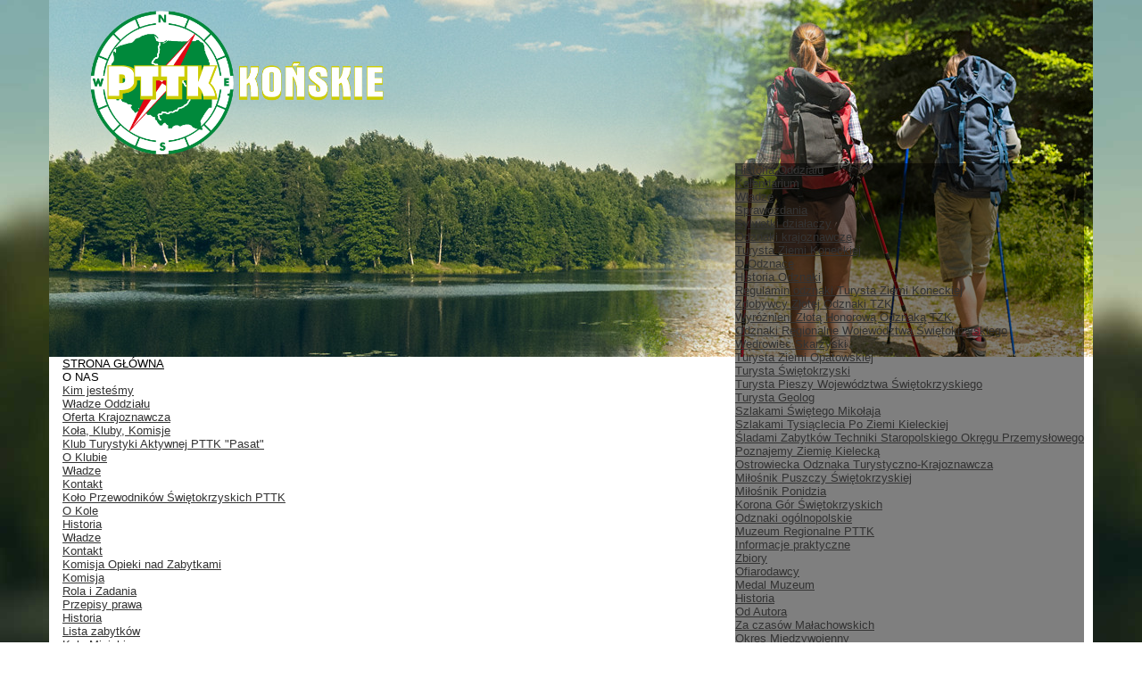

--- FILE ---
content_type: text/html; charset=utf-8
request_url: https://pttkkonskie.pl/index.php/o-nas/kim-jestesmy
body_size: 11609
content:

<!DOCTYPE html PUBLIC "-//W3C//DTD XHTML 1.0 Strict//EN" "http://www.w3.org/TR/xhtml1/DTD/xhtml1-strict.dtd">

<html prefix="og: http://ogp.me/ns#">

<head>
<meta charset="utf-8" />
<meta http-equiv="x-ua-compatible" content="ie=edge" />
<meta name="viewport" content="width=device-width, initial-scale=1, minimum-scale=1, maximum-scale=1" />
<link rel="stylesheet" href="/templates/pttk_konskie/css/reset.css" type="text/css" />
<link rel="stylesheet" href="/templates/pttk_konskie/css/style.css" type="text/css" />
<link rel="stylesheet" href="/templates/pttk_konskie/css/unsemantic-grid-base.css" type="text/css" /> 
<link rel="shortcut icon" href="/templates/pttk_konskie/favicon.ico" />


<base href="https://pttkkonskie.pl/index.php/o-nas/kim-jestesmy" />
	<meta http-equiv="content-type" content="text/html; charset=utf-8" />
	<meta name="robots" content="max-image-preview:large" />
	<meta name="author" content="Super User" />
	<meta property="og:url" content="https://pttkkonskie.pl/index.php/o-nas/kim-jestesmy" />
	<meta property="og:type" content="article" />
	<meta property="og:title" content="Kim jesteśmy" />
	<meta property="og:description" content="Konecki oddział PTTK zrzesza pasjonatów turystyki i krajoznawstwa. Działa od 1935 roku przyjmując dziś formę stowarzyszenia. W ramach oddziału działa kilka kół i klubów, mocnym akcentem wyróżnia się też prężnie działająca Komisja Opieki nad Zabytkami. Każdy z nas swoje większe lub mniejsze role real..." />
	<meta name="twitter:card" content="summary" />
	<meta name="twitter:title" content="Kim jesteśmy" />
	<meta name="twitter:description" content="Konecki oddział PTTK zrzesza pasjonatów turystyki i krajoznawstwa. Działa od 1935 roku przyjmując dziś formę stowarzyszenia. W ramach oddziału działa kilka kół i klubów, mocnym akcentem wyróżnia się t..." />
	<meta name="description" content="Konecki oddział PTTK zrzesza pasjonatów turystyki i krajoznawstwa. Działa od 1935 roku przyjmując dziś formę stowarzyszenia. W ramach oddziału działa..." />
	<meta name="generator" content="Joomla! - Open Source Content Management" />
	<title>Kim jesteśmy</title>
	<link href="/index.php/o-nas/kim-jestesmy" rel="canonical" />
	<link href="/templates/pttk_konskie/favicon.ico" rel="shortcut icon" type="image/vnd.microsoft.icon" />
	<link href="https://cdnjs.cloudflare.com/ajax/libs/magnific-popup.js/1.1.0/magnific-popup.min.css" rel="stylesheet" type="text/css" />
	<link href="https://cdnjs.cloudflare.com/ajax/libs/simple-line-icons/2.4.1/css/simple-line-icons.min.css" rel="stylesheet" type="text/css" />
	<link href="/components/com_k2/css/k2.css?v=2.15" rel="stylesheet" type="text/css" />
	<link href="/templates/pttk_konskie/css/sm-blue.css" rel="stylesheet" type="text/css" />
	<link href="/templates/pttk_konskie/css/sm-core-css.css" rel="stylesheet" type="text/css" />
	<link href="/media/com_icagenda/css/tipTip.css" rel="stylesheet" type="text/css" />
	<link href="https://pttkkonskie.pl/modules/mod_ic_event_list/css/default_style.css" rel="stylesheet" type="text/css" />
	<link href="/media/com_icagenda/icicons/style.css" rel="stylesheet" type="text/css" />
	<link href="/components/com_icagenda/themes/packs/default/css/default_module.css" rel="stylesheet" type="text/css" />
	<link href="/" rel="stylesheet" type="text/css" />
	<link href="/media/djextensions/css/animate.min.css" rel="stylesheet" type="text/css" />
	<link href="/modules/mod_djmenu/assets/css/animations.css" rel="stylesheet" type="text/css" />
	<link href="/modules/mod_djmenu/themes/default/css/djmenu_fx.css" rel="stylesheet" type="text/css" />
	<style type="text/css">

                        /* K2 - Magnific Popup Overrides */
                        .mfp-iframe-holder {padding:10px;}
                        .mfp-iframe-holder .mfp-content {max-width:100%;width:100%;height:100%;}
                        .mfp-iframe-scaler iframe {background:#fff;padding:10px;box-sizing:border-box;box-shadow:none;}
                    
@media screen and (min-width:1201px){


}

@media screen and (min-width:769px) and (max-width:1200px){


}

@media screen and (min-width:481px) and (max-width:768px){


}

@media screen and (max-width:480px){



	#ictip a.close {
		padding-right:15px;
	}

}


		.dj-select {display: none;margin:10px;padding:5px;font-size:1.5em;max-width:95%;height:auto;}

		@media (max-width: 800px) {

  			#dj-main111.allowHide { display: none; }

  			#dj-main111select { display: inline-block; }

		}

	

		.dj-select {display: none;margin:10px;padding:5px;font-size:1.5em;max-width:95%;height:auto;}

		@media (max-width: 800px) {

  			#dj-main110.allowHide { display: none; }

  			#dj-main110select { display: inline-block; }

		}

	
	</style>
	<script src="/media/jui/js/jquery.min.js?58876b194ac276acd497cdbf40e7e4a9" type="text/javascript"></script>
	<script src="/media/jui/js/jquery-noconflict.js?58876b194ac276acd497cdbf40e7e4a9" type="text/javascript"></script>
	<script src="/media/jui/js/jquery-migrate.min.js?58876b194ac276acd497cdbf40e7e4a9" type="text/javascript"></script>
	<script src="https://cdnjs.cloudflare.com/ajax/libs/magnific-popup.js/1.1.0/jquery.magnific-popup.min.js" type="text/javascript"></script>
	<script src="/media/k2/assets/js/k2.frontend.js?v=2.15&sitepath=/" type="text/javascript"></script>
	<script src="/templates/pttk_konskie/js/jquery.smartmenus.min.js" type="text/javascript"></script>
	<script src="/media/jui/js/bootstrap.min.js?58876b194ac276acd497cdbf40e7e4a9" type="text/javascript"></script>
	<script src="/media/com_icagenda/js/jquery.tipTip.js" type="text/javascript"></script>
	<script src="/modules/mod_iccalendar/js/jQuery.highlightToday.min.js" type="text/javascript"></script>
	<script src="/modules/mod_djmenu/assets/js/jquery.djselect.js" type="text/javascript"></script>
	<script src="/modules/mod_djmenu/assets/js/jquery.djmenu.js" type="text/javascript"></script>
	<script type="application/ld+json">

                {
                    "@context": "https://schema.org",
                    "@type": "Article",
                    "mainEntityOfPage": {
                        "@type": "WebPage",
                        "@id": "https://pttkkonskie.pl/index.php/o-nas/kim-jestesmy"
                    },
                    "url": "https://pttkkonskie.pl/index.php/o-nas/kim-jestesmy",
                    "headline": "Kim jesteśmy",
                    "datePublished": "2014-08-05T12:15:48+00:00",
                    "dateModified": "2014-09-11T21:35:44+00:00",
                    "author": {
                        "@type": "Person",
                        "name": "Super User",
                        "url": "https://pttkkonskie.pl/index.php/o-nas/kim-jestesmy/author/231-superuser"
                    },
                    "publisher": {
                        "@type": "Organization",
                        "name": "PTTK Końskie",
                        "url": "https://pttkkonskie.pl/",
                        "logo": {
                            "@type": "ImageObject",
                            "name": "PTTK Końskie",
                            "width": "",
                            "height": "",
                            "url": "https://pttkkonskie.pl/"
                        }
                    },
                    "articleSection": "https://pttkkonskie.pl/index.php/o-nas/kim-jestesmy/content/o-nas",
                    "keywords": "",
                    "description": "Konecki oddział PTTK zrzesza pasjonatów turystyki i krajoznawstwa. Działa od 1935 roku przyjmując dziś formę stowarzyszenia. W ramach oddziału działa kilka kół i klubów, mocnym akcentem wyróżnia się też prężnie działająca Komisja Opieki nad Zabytkami. Każdy z nas swoje większe lub mniejsze role realizuje wyłącznie społecznie. Mimo tego, a może dzięki takiej postawie, posiadamy rozpoznawalną pozycję wśród mieszkańców miasta Końskie.   W ramach działalności statutowej organizujemy kilkanaście imprez o charakterze turystycznym i sportowym, powołaliśmy do życia Muzeum Regionalne PTTK, propagujemy ideę społecznej opieki nad zabytkami, włączamy się aktywnie w organizację znaczących wydarzeń w życiu miasta i powiatu koneckiego. Biuro oddziału podejmuje się organizacji wycieczek krajoznawczych, a przewodnicy przybliżają piękno regionu świętokrzyskiego. Opiekujemy się pieszymi i rowerowymi szlakami turystycznymi, biorąc też czynny udział w planowaniu i projektowaniu kolejnych przedsięwzięć o charakterze rekreacyjnym. Staraniem działaczy utworzono regionalną odznakę turystyczną &quot;Turysta Ziemi Koneckiej&quot;, której zdobywanie pozwala na zapoznanie się z najciekawszymi miejscami powiatu koneckiego.   Za swoje działania nasz oddział został odznaczony i wyróżniony nagrodami o randze lokalnej, regionalnej i ogólnopolskiej, wśród nich są: Konecka Glorietta – nagroda Burmistrza MiG Końskie, Wędrowiec Świętokrzyski – statuetka Marszałka Województwa Świętokrzyskiego i Złota Honorowa Odznaka PTTK przyznana przez Zarząd Główny w Warszawie.   Wszystkie podejmowane wspólnie działania pozwalają nam rozwijać nasze pasje i zainteresowania. Jeśli masz ochotę dołączyć do nas – zapraszamy!",
                    "articleBody": "Konecki oddział PTTK zrzesza pasjonatów turystyki i krajoznawstwa. Działa od 1935 roku przyjmując dziś formę stowarzyszenia. W ramach oddziału działa kilka kół i klubów, mocnym akcentem wyróżnia się też prężnie działająca Komisja Opieki nad Zabytkami. Każdy z nas swoje większe lub mniejsze role realizuje wyłącznie społecznie. Mimo tego, a może dzięki takiej postawie, posiadamy rozpoznawalną pozycję wśród mieszkańców miasta Końskie.   W ramach działalności statutowej organizujemy kilkanaście imprez o charakterze turystycznym i sportowym, powołaliśmy do życia Muzeum Regionalne PTTK, propagujemy ideę społecznej opieki nad zabytkami, włączamy się aktywnie w organizację znaczących wydarzeń w życiu miasta i powiatu koneckiego. Biuro oddziału podejmuje się organizacji wycieczek krajoznawczych, a przewodnicy przybliżają piękno regionu świętokrzyskiego. Opiekujemy się pieszymi i rowerowymi szlakami turystycznymi, biorąc też czynny udział w planowaniu i projektowaniu kolejnych przedsięwzięć o charakterze rekreacyjnym. Staraniem działaczy utworzono regionalną odznakę turystyczną &quot;Turysta Ziemi Koneckiej&quot;, której zdobywanie pozwala na zapoznanie się z najciekawszymi miejscami powiatu koneckiego.   Za swoje działania nasz oddział został odznaczony i wyróżniony nagrodami o randze lokalnej, regionalnej i ogólnopolskiej, wśród nich są: Konecka Glorietta – nagroda Burmistrza MiG Końskie, Wędrowiec Świętokrzyski – statuetka Marszałka Województwa Świętokrzyskiego i Złota Honorowa Odznaka PTTK przyznana przez Zarząd Główny w Warszawie.   Wszystkie podejmowane wspólnie działania pozwalają nam rozwijać nasze pasje i zainteresowania. Jeśli masz ochotę dołączyć do nas – zapraszamy!"
                }
                
	</script>
	<script type="text/javascript">
	jQuery(document).ready(function(){
		jQuery(".iCtip").tipTip({maxWidth: "200", defaultPosition: "top", edgeOffset: 1});
	});
		jQuery(document).ready(function(){
			jQuery("#mod_iccalendar_107").highlightToday("show_today");
		});
	jQuery(document).ready(function(){jQuery('#dj-main111').addClass('allowHide')});jQuery(document).ready( function(){ new DJMenu(jQuery('#dj-main111'), {wrap: '', animIn: 'fadeIn', animOut: 'fadeOut', animSpeed: 'normal', delay: 500, direction: 'ltr'}); } );jQuery(document).ready(function(){jQuery('#dj-main110').addClass('allowHide')});jQuery(document).ready( function(){ new DJMenu(jQuery('#dj-main110'), {wrap: '', animIn: 'fadeIn', animOut: 'fadeOut', animSpeed: 'normal', delay: 500, direction: 'ltr'}); } );
	</script>
 
  
<!--[if lt IE 9]>
<script src="/templates/pttk_konskie/js/html5.js"></script>

<style type="text/css">
.gradient {
  filter: none;
}
</style>
<![endif]-->

<noscript>
  <link rel="stylesheet" href="/templates/pttk_konskie/css/unsemantic-grid-mobile.css" type="text/css" />
</noscript>

<script>
var ADAPT_CONFIG = {
  path: 'http://pttkkonskie.pl/templates/pttk_konskie/css/',
    dynamic: true,
    range: 
  [
      '0 to 767px = unsemantic-grid-mobile.css',
      '767px = unsemantic-grid-desktop.css'
    ]
}
</script>
  
<script src="/templates/pttk_konskie/js/adapt.min.js"></script>

</head> 

<body> 

<div id="row-1">
  <div class="grid-container bg-row1">
    
    <div id="logo" class="grid-40 mobile-grid-100">
      		<div class="moduletable">
						

<div class="custom"  >
	<p><a href="http://pttkkonskie.pl/"><img src="/images/logo_pttk_tra.png" border="0" alt="" /></a></p></div>
		</div>
	
    </div>

    <div id="top-menu" class="grid-60 mobile-grid-100">
      		<div class="moduletable">
						<ul id="dj-main110" class="dj-main"><li class="dj-up itemid103 first"><a href="#" class="dj-up_a" ><span class="dj-drop" >Historia Oddziału</span></a>
<ul class="dj-submenu">
<li class="submenu_top" style="display: none"> </li>
<li class="itemid117 first"><a href="/index.php/historia-oddzialu/kalendarium" class="" >Kalendarium</a></li>
<li class="itemid118"><a href="/index.php/historia-oddzialu/wladze" class="" >Władze</a></li>
<li class="itemid119"><a href="/index.php/historia-oddzialu/sprawozdania" class="" >Sprawozdania</a></li>
<li class="itemid120 last"><a href="/index.php/historia-oddzialu/sylwetki-dzialaczy" class="" >Sylwetki działaczy</a></li>
<li class="submenu_bot" style="display: none"> </li>
</ul>
</li>
<li class="dj-up itemid104"><a href="#" class="dj-up_a" ><span class="dj-drop" >Odznaki krajoznawcze</span></a>
<ul class="dj-submenu">
<li class="submenu_top" style="display: none"> </li>
<li class="itemid121 first"><a href="/index.php/odznaki-krajoznawcze/turysta-ziemi-koneckiej/o-odznace" class="dj-more" >Turysta Ziemi Koneckiej </a>
<ul>
<li class="submenu_top" style="display: none"> </li>
<li class="itemid192 first"><a href="/index.php/odznaki-krajoznawcze/turysta-ziemi-koneckiej/o-odznace" class="" >O Odznace</a></li>
<li class="itemid178"><a href="/index.php/odznaki-krajoznawcze/turysta-ziemi-koneckiej/historia-odznaki" class="" >Historia Odznaki</a></li>
<li class="itemid177"><a href="/index.php/odznaki-krajoznawcze/turysta-ziemi-koneckiej/regulamin-odznaki-turysta-ziemi-koneckiej" class="" >Regulamin odznaki Turysta Ziemi Koneckiej</a></li>
<li class="itemid179"><a href="/index.php/odznaki-krajoznawcze/turysta-ziemi-koneckiej/zdobywcy-zlotej-odznaki-tzk" class="" >Zdobywcy Złotej Odznaki TZK</a></li>
<li class="itemid180 last"><a href="/index.php/odznaki-krajoznawcze/turysta-ziemi-koneckiej/wyroznieni-zlota-honorowa-odznaka-tzk" class="" >Wyróżnieni Złotą Honorową Odznaką TZK</a></li>
<li class="submenu_bot" style="display: none"> </li>
</ul>
</li>
<li class="itemid122"><a href="/index.php/odznaki-krajoznawcze/odznaki-regionalne-wojewodztwa-swietokrzyskiego" class="dj-more" >Odznaki Regionalne Województwa Świętokrzyskiego</a>
<ul>
<li class="submenu_top" style="display: none"> </li>
<li class="itemid193 first"><a href="/index.php/odznaki-krajoznawcze/odznaki-regionalne-wojewodztwa-swietokrzyskiego/wedrowiec-skarzyski" class="" >Wędrowiec Skarżyski</a></li>
<li class="itemid194"><a href="/index.php/odznaki-krajoznawcze/odznaki-regionalne-wojewodztwa-swietokrzyskiego/turysta-ziemi-opatowskiej" class="" >Turysta Ziemi Opatowskiej</a></li>
<li class="itemid195"><a href="/index.php/odznaki-krajoznawcze/odznaki-regionalne-wojewodztwa-swietokrzyskiego/turysta-swietokrzyski" class="" >Turysta Świętokrzyski</a></li>
<li class="itemid196"><a href="/index.php/odznaki-krajoznawcze/odznaki-regionalne-wojewodztwa-swietokrzyskiego/turysta-pieszy-wojewodztwa-swietokrzyskiego" class="" >Turysta Pieszy Województwa Świętokrzyskiego</a></li>
<li class="itemid197"><a href="/index.php/odznaki-krajoznawcze/odznaki-regionalne-wojewodztwa-swietokrzyskiego/turysta-geolog" class="" >Turysta Geolog</a></li>
<li class="itemid198"><a href="/index.php/odznaki-krajoznawcze/odznaki-regionalne-wojewodztwa-swietokrzyskiego/szlakami-swietego-mikolaja" class="" >Szlakami Świętego Mikołaja</a></li>
<li class="itemid200"><a href="/index.php/odznaki-krajoznawcze/odznaki-regionalne-wojewodztwa-swietokrzyskiego/szlakami-tysiaclecia-po-ziemi-kieleckiej" class="" >Szlakami Tysiąclecia Po Ziemi Kieleckiej</a></li>
<li class="itemid202"><a href="/index.php/odznaki-krajoznawcze/odznaki-regionalne-wojewodztwa-swietokrzyskiego/sladami-zabytkow-techniki-staropolskiego-okregu-przemyslowego" class="" >Śladami Zabytków Techniki Staropolskiego Okręgu Przemysłowego</a></li>
<li class="itemid203"><a href="/index.php/odznaki-krajoznawcze/odznaki-regionalne-wojewodztwa-swietokrzyskiego/poznajemy-ziemie-kielecka" class="" >Poznajemy Ziemię Kielecką</a></li>
<li class="itemid204"><a href="/index.php/odznaki-krajoznawcze/odznaki-regionalne-wojewodztwa-swietokrzyskiego/ostrowiecka-odznaka-turystyczno-krajoznawcza" class="" >Ostrowiecka Odznaka Turystyczno-Krajoznawcza</a></li>
<li class="itemid206"><a href="/index.php/odznaki-krajoznawcze/odznaki-regionalne-wojewodztwa-swietokrzyskiego/milosnik-puszczy-swietokrzyskiej" class="" >Miłośnik Puszczy Świętokrzyskiej</a></li>
<li class="itemid207"><a href="/index.php/odznaki-krajoznawcze/odznaki-regionalne-wojewodztwa-swietokrzyskiego/milosnik-ponidzia" class="" >Miłośnik Ponidzia</a></li>
<li class="itemid209 last"><a href="/index.php/odznaki-krajoznawcze/odznaki-regionalne-wojewodztwa-swietokrzyskiego/korona-gor-swietokrzyskich" class="" >Korona Gór Świętokrzyskich</a></li>
<li class="submenu_bot" style="display: none"> </li>
</ul>
</li>
<li class="itemid123 last"><a href="http://www.pttk.pl/pttk/przepisy/index.php?co=odznaki" class=""  target="_blank">Odznaki ogólnopolskie</a></li>
<li class="submenu_bot" style="display: none"> </li>
</ul>
</li>
<li class="dj-up itemid105"><a href="#" class="dj-up_a" ><span class="dj-drop" >Muzeum Regionalne PTTK</span></a>
<ul class="dj-submenu">
<li class="submenu_top" style="display: none"> </li>
<li class="itemid124 first"><a href="/index.php/muzeum-regionalne-pttk/informacje-praktyczne" class="" >Informacje praktyczne</a></li>
<li class="itemid125"><a href="/index.php/muzeum-regionalne-pttk/zbiory" class="" >Zbiory</a></li>
<li class="itemid126"><a href="/index.php/muzeum-regionalne-pttk/ofiarodawcy" class="" >Ofiarodawcy</a></li>
<li class="itemid127"><a href="/index.php/muzeum-regionalne-pttk/medal-muzeum" class="" >Medal Muzeum</a></li>
<li class="itemid128 last"><a href="/index.php/muzeum-regionalne-pttk/historia" class="dj-more" >Historia</a>
<ul>
<li class="submenu_top" style="display: none"> </li>
<li class="itemid220 first"><a href="/index.php/muzeum-regionalne-pttk/historia/od-autora" class="" >Od Autora</a></li>
<li class="itemid221"><a href="/index.php/muzeum-regionalne-pttk/historia/za-czasow-malachowskich" class="" >Za czasów Małachowskich</a></li>
<li class="itemid222"><a href="/index.php/muzeum-regionalne-pttk/historia/okres-miedzywojenny" class="" >Okres Międzywojenny</a></li>
<li class="itemid223"><a href="/index.php/muzeum-regionalne-pttk/historia/w-polsce-ludowej" class="" >W Polsce Ludowej</a></li>
<li class="itemid224"><a href="/index.php/muzeum-regionalne-pttk/historia/izba-pamieci-i-tradycji-ziemi-koneckiej" class="" >Izba Pamięci i Tradycji Ziemi Koneckiej</a></li>
<li class="itemid225"><a href="/index.php/muzeum-regionalne-pttk/historia/muzeum-regionalne-pttk" class="" >Muzeum Regionalne PTTK</a></li>
<li class="itemid226 last"><a href="/index.php/muzeum-regionalne-pttk/historia/perspektywy-muzealne" class="" >Perspektywy Muzealne</a></li>
<li class="submenu_bot" style="display: none"> </li>
</ul>
</li>
<li class="submenu_bot" style="display: none"> </li>
</ul>
</li>
<li class="dj-up itemid274 last"><a href="/index.php/zgloszenia" class="dj-up_a" ><span >Zgłoszenia</span></a></li>
</ul>		</div>
	
    </div>
      
    <div id="search" class="grid-60 mobile-grid-100">
      
    </div>

  </div>
</div>

<div id="row-2">
  <div class="grid-container bg-row2">
    <div id="main-menu" class="grid-100 mobile-grid-100">
      		<div class="moduletable cl_main_menu">
						<ul id="dj-main111" class="dj-main"><li class="dj-up itemid129 first"><a href="/index.php" class="dj-up_a" ><span >Strona Główna</span></a></li>
<li class="dj-up itemid130 active"><a href="#" class="dj-up_a active" ><span class="dj-drop" >O nas</span></a>
<ul class="dj-submenu">
<li class="submenu_top" style="display: none"> </li>
<li class="itemid131 first active"><a href="/index.php/o-nas/kim-jestesmy" class="active " >Kim jesteśmy </a></li>
<li class="itemid132"><a href="/index.php/o-nas/wladze-oddzialu" class="" >Władze Oddziału</a></li>
<li class="itemid134"><a href="/index.php/o-nas/oferta-krajoznawcza" class="" >Oferta Krajoznawcza</a></li>
<li class="itemid133 last"><a href="#" class="dj-more" >Koła, Kluby, Komisje</a>
<ul>
<li class="submenu_top" style="display: none"> </li>
<li class="itemid232 first"><a href="#" class="dj-more" >Klub Turystyki Aktywnej PTTK &quot;Pasat&quot;</a>
<ul>
<li class="submenu_top" style="display: none"> </li>
<li class="itemid240 first"><a href="/index.php/o-nas/kola-kluby-komisje/2014-08-06-17-02-08/o-klubie" class="" >O Klubie</a></li>
<li class="itemid242"><a href="/index.php/o-nas/kola-kluby-komisje/2014-08-06-17-02-08/wladze" class="" >Władze</a></li>
<li class="itemid243 last"><a href="/index.php/o-nas/kola-kluby-komisje/2014-08-06-17-02-08/kontakt" class="" >Kontakt</a></li>
<li class="submenu_bot" style="display: none"> </li>
</ul>
</li>
<li class="itemid233"><a href="#" class="dj-more" >Koło Przewodników Świętokrzyskich PTTK</a>
<ul>
<li class="submenu_top" style="display: none"> </li>
<li class="itemid244 first"><a href="/index.php/o-nas/kola-kluby-komisje/kolo-przewodnikow-swietokrzyskich-pttk/o-kole" class="" >O Kole</a></li>
<li class="itemid245"><a href="/index.php/o-nas/kola-kluby-komisje/kolo-przewodnikow-swietokrzyskich-pttk/historia" class="" >Historia</a></li>
<li class="itemid246"><a href="/index.php/o-nas/kola-kluby-komisje/kolo-przewodnikow-swietokrzyskich-pttk/wladze" class="" >Władze</a></li>
<li class="itemid247 last"><a href="/index.php/o-nas/kola-kluby-komisje/kolo-przewodnikow-swietokrzyskich-pttk/kontakt" class="" >Kontakt</a></li>
<li class="submenu_bot" style="display: none"> </li>
</ul>
</li>
<li class="itemid234"><a href="#" class="dj-more" >Komisja Opieki nad Zabytkami</a>
<ul>
<li class="submenu_top" style="display: none"> </li>
<li class="itemid251 first"><a href="/index.php/o-nas/kola-kluby-komisje/komisja-opieki-nad-zabytkami/komisja" class="" >Komisja</a></li>
<li class="itemid248"><a href="/index.php/o-nas/kola-kluby-komisje/komisja-opieki-nad-zabytkami/rola-i-zadania" class="" >Rola i Zadania</a></li>
<li class="itemid249"><a href="/index.php/o-nas/kola-kluby-komisje/komisja-opieki-nad-zabytkami/przepisy-prawa" class="" >Przepisy prawa</a></li>
<li class="itemid250"><a href="/index.php/o-nas/kola-kluby-komisje/komisja-opieki-nad-zabytkami/historia" class="" >Historia</a></li>
<li class="itemid253 last"><a href="/index.php/o-nas/kola-kluby-komisje/komisja-opieki-nad-zabytkami/lista-zabytkow" class="" >Lista zabytków</a></li>
<li class="submenu_bot" style="display: none"> </li>
</ul>
</li>
<li class="itemid235 last"><a href="#" class="dj-more" >Koło Miejskie</a>
<ul>
<li class="submenu_top" style="display: none"> </li>
<li class="itemid236 first"><a href="/index.php/o-nas/kola-kluby-komisje/kolo-miejskie/o-kole" class="" >O Kole</a></li>
<li class="submenu_bot" style="display: none"> </li>
</ul>
</li>
<li class="submenu_bot" style="display: none"> </li>
</ul>
</li>
<li class="submenu_bot" style="display: none"> </li>
</ul>
</li>
<li class="dj-up itemid227"><a href="/index.php/imprezy-cykliczne" class="dj-up_a" ><span >Imprezy cykliczne</span></a></li>
<li class="dj-up itemid135"><a href="/index.php/aktualnosci" class="dj-up_a" ><span >Aktualności</span></a></li>
<li class="dj-up itemid358"><a href="/index.php/informacje" class="dj-up_a" ><span >Informacje</span></a></li>
<li class="dj-up itemid136"><a href="/index.php/kalendarz-imprez" class="dj-up_a" ><span >Kalendarz imprez</span></a></li>
<li class="dj-up itemid137"><a href="/index.php/superpiechur" class="dj-up_a" ><span class="dj-drop" >Superpiechur</span></a>
<ul class="dj-submenu">
<li class="submenu_top" style="display: none"> </li>
<li class="itemid460 first"><a href="/index.php/superpiechur/edycja-2026" class="" >Edycja 2026</a></li>
<li class="itemid441"><a href="/index.php/superpiechur/edycja-2025" class="" >Edycja 2025</a></li>
<li class="itemid440"><a href="/index.php/superpiechur/edycja-2024" class="" >Edycja 2024</a></li>
<li class="itemid439"><a href="/index.php/superpiechur/edycja-2023" class="" >Edycja 2023</a></li>
<li class="itemid438"><a href="/index.php/superpiechur/edycja-2022" class="" >Edycja 2022</a></li>
<li class="itemid437"><a href="/index.php/superpiechur/edycja-2021" class="" >Edycja 2021</a></li>
<li class="itemid436"><a href="/index.php/superpiechur/edycja-2020" class="" >Edycja 2020</a></li>
<li class="itemid435"><a href="/index.php/superpiechur/edycja-2019" class="" >Edycja 2019</a></li>
<li class="itemid433"><a href="/index.php/superpiechur/edycja-2018" class="" >Edycja 2018</a></li>
<li class="itemid320"><a href="/index.php/superpiechur/edycja-2017" class="" >Edycja 2017</a></li>
<li class="itemid319"><a href="/index.php/superpiechur/edycja-2016" class="" >Edycja 2016</a></li>
<li class="itemid318"><a href="/index.php/superpiechur/edycja-2015" class="" >Edycja 2015</a></li>
<li class="itemid282"><a href="/index.php/superpiechur/2014-08-12-12-50-58" class="" >Edycja 2014</a></li>
<li class="itemid281"><a href="/index.php/superpiechur/2014-08-12-12-50-38" class="" >Edycja 2013</a></li>
<li class="itemid280"><a href="/index.php/superpiechur/2014-08-12-12-50-12" class="" >Edycja 2012</a></li>
<li class="itemid279"><a href="/index.php/superpiechur/2014-08-12-12-49-49" class="" >Edycja 2011</a></li>
<li class="itemid278"><a href="/index.php/superpiechur/2014-08-12-12-49-27" class="" >Edycja 2010</a></li>
<li class="itemid277"><a href="/index.php/superpiechur/2014-08-12-12-48-49" class="" >Edycja 2009</a></li>
<li class="itemid276"><a href="/index.php/superpiechur/2014-08-12-12-48-14" class="" >Edycja 2008</a></li>
<li class="itemid275 last"><a href="/index.php/superpiechur/2014-08-12-12-47-54" class="" >Edycja 2007</a></li>
<li class="submenu_bot" style="display: none"> </li>
</ul>
</li>
<li class="dj-up itemid138"><a href="/index.php/szlaki-turystyczne" class="dj-up_a" ><span class="dj-drop" >Szlaki turystyczne</span></a>
<ul class="dj-submenu">
<li class="submenu_top" style="display: none"> </li>
<li class="itemid152 first"><a href="/index.php/szlaki-turystyczne/szlak-pieszy-koloru-zoltego" class="" >Szlak pieszy koloru żółtego</a></li>
<li class="itemid155"><a href="/index.php/szlaki-turystyczne/szlak-pieszy-koloru-czarnego" class="" >Szlak pieszy koloru czarnego</a></li>
<li class="itemid154"><a href="/index.php/szlaki-turystyczne/szlak-pieszy-koloru-niebieskiego" class="" >Szlak pieszy koloru niebieskiego</a></li>
<li class="itemid156"><a href="/index.php/szlaki-turystyczne/szlak-rowerowy-koloru-czerwonego" class="" >Szlak rowerowy koloru czerwonego</a></li>
<li class="itemid157"><a href="/index.php/szlaki-turystyczne/szlak-rowerowy-koloru-niebieskiego" class="" >Szlak rowerowy koloru niebieskiego</a></li>
<li class="itemid158"><a href="/index.php/szlaki-turystyczne/szlak-rowerowy-koloru-zielonego" class="" >Szlak rowerowy koloru zielonego</a></li>
<li class="itemid159"><a href="/index.php/szlaki-turystyczne/szlak-rowerowy-koloru-zoltego" class="" >Szlak rowerowy koloru żółtego</a></li>
<li class="itemid160 last"><a href="/index.php/szlaki-turystyczne/szlak-rowerowy-koloru-czarnego" class="" >Szlak rowerowy koloru czarnego</a></li>
<li class="submenu_bot" style="display: none"> </li>
</ul>
</li>
<li class="dj-up itemid139"><a href="/index.php/wydawnictwa" class="dj-up_a" ><span >Wydawnictwa</span></a></li>
<li class="dj-up itemid176 last"><a href="/index.php/galeria-zdjec" class="dj-up_a" ><span >Galeria zdjęć</span></a></li>
</ul>		</div>
	
    </div>
  </div>
</div>

<div id="row-3"> 
  <div class="grid-container">
      
      
  
        
    <div id="main-contener" class="grid-75 mobile-grid-100">
      
        
        
        
    <div id="article">
      <div id="system-message-container">
	</div>

      

<!-- Start K2 Item Layout -->
<span id="startOfPageId296"></span>

<div id="k2Container" class="itemView">

	<!-- Plugins: BeforeDisplay -->
	
	<!-- K2 Plugins: K2BeforeDisplay -->
	
	<div class="itemHeader">

		
	  	  <!-- Item title -->
	  <h2 class="">
			
	  	Kim jesteśmy
	  	
	  </h2>
	  <div class="line">
<span></span>
</div>

		
  </div>

  <!-- Plugins: AfterDisplayTitle -->
  
  <!-- K2 Plugins: K2AfterDisplayTitle -->
  
	  <div class="itemToolbar">
		<ul>
			
						<!-- Print Button -->
			<li>
				<a class="itemPrintLink" rel="nofollow" href="/index.php/o-nas/kim-jestesmy?tmpl=component&amp;print=1" onclick="window.open(this.href,'printWindow','width=900,height=600,location=no,menubar=no,resizable=yes,scrollbars=yes'); return false;">
					<span class="print"></span>
				</a>
			</li>
			
						<!-- Email Button -->
			<li>
				<a class="itemEmailLink" rel="nofollow" href="/index.php/component/mailto/?tmpl=component&amp;template=pttk_konskie&amp;link=2ab17bb01d615f0f895bf23ed98b9255e5cc89f1" onclick="window.open(this.href,'emailWindow','width=400,height=350,location=no,menubar=no,resizable=no,scrollbars=no'); return false;">
					<span class="email"></span>
				</a>
			</li>
			
			
			
			
					</ul>
		<div class="clr"></div>
  </div>
	
	
  <div class="itemBody">

	  <!-- Plugins: BeforeDisplayContent -->
	  
	  <!-- K2 Plugins: K2BeforeDisplayContent -->
	  
	  
	  	  <!-- Item text -->
	  <div class="itemFullText">
	  	<p style="text-align: justify;">Konecki oddział PTTK zrzesza pasjonatów turystyki i krajoznawstwa. Działa od 1935 roku przyjmując dziś formę stowarzyszenia. W ramach oddziału działa kilka kół i klubów, mocnym akcentem wyróżnia się też prężnie działająca Komisja Opieki nad Zabytkami. Każdy z nas swoje większe lub mniejsze role realizuje wyłącznie społecznie. Mimo tego, a może dzięki takiej postawie, posiadamy rozpoznawalną pozycję wśród mieszkańców miasta Końskie.</p>
<p style="text-align: justify;"> </p>
<p style="text-align: justify;">W ramach działalności statutowej organizujemy kilkanaście imprez o charakterze turystycznym i sportowym, powołaliśmy do życia Muzeum Regionalne PTTK, propagujemy ideę społecznej opieki nad zabytkami, włączamy się aktywnie w organizację znaczących wydarzeń w życiu miasta i powiatu koneckiego. Biuro oddziału podejmuje się organizacji wycieczek krajoznawczych, a przewodnicy przybliżają piękno regionu świętokrzyskiego. Opiekujemy się pieszymi i rowerowymi szlakami turystycznymi, biorąc też czynny udział w planowaniu i projektowaniu kolejnych przedsięwzięć o charakterze rekreacyjnym. Staraniem działaczy utworzono regionalną odznakę turystyczną "Turysta Ziemi Koneckiej", której zdobywanie pozwala na zapoznanie się z najciekawszymi miejscami powiatu koneckiego.</p>
<p style="text-align: justify;"> </p>
<p style="text-align: justify;">Za swoje działania nasz oddział został odznaczony i wyróżniony nagrodami o randze lokalnej, regionalnej i ogólnopolskiej, wśród nich są: Konecka Glorietta – nagroda Burmistrza MiG Końskie, Wędrowiec Świętokrzyski – statuetka Marszałka Województwa Świętokrzyskiego i Złota Honorowa Odznaka PTTK przyznana przez Zarząd Główny w Warszawie.</p>
<p style="text-align: justify;"> </p>
<p>Wszystkie podejmowane wspólnie działania pozwalają nam rozwijać nasze pasje i zainteresowania. Jeśli masz ochotę dołączyć do nas – zapraszamy!</p>	  </div>
	  
		<div class="clr"></div>

	  
		
	  <!-- Plugins: AfterDisplayContent -->
	  
	  <!-- K2 Plugins: K2AfterDisplayContent -->
	  
	  <div class="clr"></div>
  </div>

	

  
  
  
	
  
	<div class="clr"></div>

  
  
  
  <!-- Plugins: AfterDisplay -->
  
  <!-- K2 Plugins: K2AfterDisplay -->
  
  
 
	
</div>


	<!-- Social sharing -->
	<div class="itemSocialSharing">

		
				<!-- Facebook Button -->
		<div class="itemFacebookButton">
			<div id="fb-root"></div>
			<script type="text/javascript">
				(function(d, s, id) {
				  var js, fjs = d.getElementsByTagName(s)[0];
				  if (d.getElementById(id)) return;
				  js = d.createElement(s); js.id = id;
				  js.src = "//connect.facebook.net/pl_PL/all.js#xfbml=1";
				  fjs.parentNode.insertBefore(js, fjs);
				}(document, 'script', 'facebook-jssdk'));
			</script>
			<div class="fb-like" data-send="false" data-width="200" data-show-faces="true"></div>
		</div>
		
		
		<div class="clr"></div>
	</div>
	

	<div class="itemBackToTop">
		<a class="k2Anchor" href="/index.php/o-nas/kim-jestesmy#startOfPageId296">
			Powrót na górę		</a>
	</div>
	
	<div class="clr"></div>
<!-- End K2 Item Layout -->

<!-- JoomlaWorks "K2" (v2.15) | Learn more about K2 at https://getk2.org -->


    </div>
      
          
          
        </div>
    
        
    <div id="right" class="grid-25 mobile-grid-100">
        <div id="right-top">
      		<div class="moduletable">
							<h3>Kontakt</h3>
						

<div class="custom"  >
	<p>Oddział PTTK w Końskich<br />26-200 Końskie, ul. Partyzantów 1<br />tel. kom. +48 514 030 401<br />e-mail: <span id="cloakd7bde736a681de508e3aa36954729455">Ten adres pocztowy jest chroniony przed spamowaniem. Aby go zobaczyć, konieczne jest włączenie w przeglądarce obsługi JavaScript.</span><script type='text/javascript'>
				document.getElementById('cloakd7bde736a681de508e3aa36954729455').innerHTML = '';
				var prefix = '&#109;a' + 'i&#108;' + '&#116;o';
				var path = 'hr' + 'ef' + '=';
				var addyd7bde736a681de508e3aa36954729455 = 'b&#105;&#117;r&#111;' + '&#64;';
				addyd7bde736a681de508e3aa36954729455 = addyd7bde736a681de508e3aa36954729455 + 'pttkk&#111;nsk&#105;&#101;' + '&#46;' + 'pl';
				var addy_textd7bde736a681de508e3aa36954729455 = 'b&#105;&#117;r&#111;' + '&#64;' + 'pttkk&#111;nsk&#105;&#101;' + '&#46;' + 'pl';document.getElementById('cloakd7bde736a681de508e3aa36954729455').innerHTML += '<a ' + path + '\'' + prefix + ':' + addyd7bde736a681de508e3aa36954729455 + '\'>'+addy_textd7bde736a681de508e3aa36954729455+'<\/a>';
		</script></p>
<p> </p>
<p>Biuro czynne:<br />poniedziałek 13:00 - 17:00<br />wtorek 8:00 - 11:00<br />czwartek 8:00 - 11:00<br /><br /></p>
<p> </p>
<p>Numer rachunku:<br />28 1240 5006 1111 0000 5555 8686</p></div>
		</div>
	
    </div>
        
        <div id="right-middle-1">
      		<div class="moduletable">
							<h3>Kalendarz</h3>
						<!-- iCagenda - Calendar --><div tabindex="0" id="ic-calendar-107" class="">
<!-- Calendar -->


<div class="default iccalendar " style=" background-color: transparent; background-image: none;" id="107"><div id="mod_iccalendar_107">
			<div class="icagenda_header">
			</div><div class="icnav"><a id="ic-prev-year" class="backicY icagendabtn_107" href="https://pttkkonskie.pl/index.php/o-nas/kim-jestesmy?iccaldate=2025-01-1" rel="nofollow"><span style="height: 1px; width: 1px; position: absolute; overflow: hidden; top: -10px;" title="">Poprzedni rok</span><span class="iCicon iCicon-backicY"></span></a><a id="ic-prev-month" class="backic icagendabtn_107" href="https://pttkkonskie.pl/index.php/o-nas/kim-jestesmy?iccaldate=2025-12-1" rel="nofollow"><span style="height: 1px; width: 1px; position: absolute; overflow: hidden; top: -10px;" title="">Poprzedni miesiąc</span><span class="iCicon iCicon-backic"></span></a><a id="ic-next-year" class="nexticY icagendabtn_107" href="https://pttkkonskie.pl/index.php/o-nas/kim-jestesmy?iccaldate=2027-01-1" rel="nofollow"><span style="height: 1px; width: 1px; position: absolute; overflow: hidden; top: -10px;" title="">Następny rok</span><span class="iCicon iCicon-nexticY"></span></a><a id="ic-next-month" class="nextic icagendabtn_107" href="https://pttkkonskie.pl/index.php/o-nas/kim-jestesmy?iccaldate=2026-2-1" rel="nofollow"><span style="height: 1px; width: 1px; position: absolute; overflow: hidden; top: -10px;" title="">Następny miesiąc</span><span class="iCicon iCicon-nextic"></span></a><div class="titleic">Styczeń 2026</div></div><div style="clear:both"></div>
			<table id="icagenda_calendar" class="ic-table" style="width:100%;">
				<thead>
					<tr>
						<th style="width:14.2857143%;background: ;">Pn</th>
						<th style="width:14.2857143%;background: ;">Wt</th>
						<th style="width:14.2857143%;background: ;">Śr</th>
						<th style="width:14.2857143%;background: ;">Cz</th>
						<th style="width:14.2857143%;background: ;">Pt</th>
						<th style="width:14.2857143%;background: ;">So</th>
						<th style="width:14.2857143%;background: ;">N</th>
					</tr>
				</thead>
		<tr><td colspan="3"></td><td style="background: ;">
<!-- Day Pop-up -->

	<div class="no-event style_Day" data-cal-date="2026-01-01">
		1	</div>
</td><td style="background: ;">
<!-- Day Pop-up -->

	<div class="no-event style_Day" data-cal-date="2026-01-02">
		2	</div>
</td><td style="background: ;">
<!-- Day Pop-up -->


	
	<div class="icevent " style="background:#53ab3a !important;">

				<a href="#" rel="nofollow" tabindex="0">
		<div class="style_Day ic-dark" data-cal-date="2026-01-03">
			3		</div>
		</a>

				<div class="spanEv">

			
				<div class="ictip-event">
					<a href="/index.php/component/icagenda/331-poszukiwanie-nowego-roku?Itemid=129">
					<div class="linkTo">

												<div class="ictip-img">
						<span style="background: #53ab3a;" class="img"><img src="/images/icagenda/thumbs/themes/ic_small_w100h100q100_wyrusz-z-nami-pnr-2026.jpg" alt="" /></span>						</div>

												<div class="ictip-event-title titletip">
														Poszukiwanie Nowego Roku						</div>

												
												<div class="ictip-info ic-clearfix">

																						<div class="ictip-time">
									08:45								</div>
							
														
														
						</div>

																	</div>
					</a>				</div>
					</div>

				<div class="date ictip-date">
			<span class="ictip-date-lbl">
				Data :
			</span>
			<span class="ictip-date-format">
				2026-01-03			</span>
		</div>

	</div>
</td><td style="background: ;">
<!-- Day Pop-up -->

	<div class="no-event style_Day" data-cal-date="2026-01-04">
		4	</div>
</td><tr><td style="background: ;">
<!-- Day Pop-up -->

	<div class="no-event style_Day" data-cal-date="2026-01-05">
		5	</div>
</td><td style="background: ;">
<!-- Day Pop-up -->

	<div class="no-event style_Day" data-cal-date="2026-01-06">
		6	</div>
</td><td style="background: ;">
<!-- Day Pop-up -->

	<div class="no-event style_Day" data-cal-date="2026-01-07">
		7	</div>
</td><td style="background: ;">
<!-- Day Pop-up -->

	<div class="no-event style_Day" data-cal-date="2026-01-08">
		8	</div>
</td><td style="background: ;">
<!-- Day Pop-up -->

	<div class="no-event style_Day" data-cal-date="2026-01-09">
		9	</div>
</td><td style="background: ;">
<!-- Day Pop-up -->

	<div class="no-event style_Day" data-cal-date="2026-01-10">
		10	</div>
</td><td style="background: ;">
<!-- Day Pop-up -->

	<div class="no-event style_Day" data-cal-date="2026-01-11">
		11	</div>
</td><tr><td style="background: ;">
<!-- Day Pop-up -->

	<div class="no-event style_Day" data-cal-date="2026-01-12">
		12	</div>
</td><td style="background: ;">
<!-- Day Pop-up -->

	<div class="no-event style_Day" data-cal-date="2026-01-13">
		13	</div>
</td><td style="background: ;">
<!-- Day Pop-up -->

	<div class="no-event style_Day" data-cal-date="2026-01-14">
		14	</div>
</td><td style="background: ;">
<!-- Day Pop-up -->

	<div class="no-event style_Day" data-cal-date="2026-01-15">
		15	</div>
</td><td style="background: ;">
<!-- Day Pop-up -->

	<div class="no-event style_Day" data-cal-date="2026-01-16">
		16	</div>
</td><td style="background: ;">
<!-- Day Pop-up -->


	
	<div class="icevent " style="background:#53ab3a !important;">

				<a href="#" rel="nofollow" tabindex="0">
		<div class="style_Day ic-dark" data-cal-date="2026-01-17">
			17		</div>
		</a>

				<div class="spanEv">

			
				<div class="ictip-event">
					<a href="/index.php/component/icagenda/327-39-rajd-zimowy?Itemid=129">
					<div class="linkTo">

												<div class="ictip-img">
						<span style="background: #53ab3a;" class="img"><img src="/images/icagenda/thumbs/themes/ic_small_w100h100q100_2026rajdzimowy.jpg" alt="" /></span>						</div>

												<div class="ictip-event-title titletip">
														39. Rajd Zimowy						</div>

												
												<div class="ictip-info ic-clearfix">

																						<div class="ictip-time">
									09:00								</div>
							
																						<div class="ictip-location">
																												Okolice Końskich																																																					</div>
							
														
						</div>

																	</div>
					</a>				</div>
					</div>

				<div class="date ictip-date">
			<span class="ictip-date-lbl">
				Data :
			</span>
			<span class="ictip-date-format">
				2026-01-17			</span>
		</div>

	</div>
</td><td style="background: ;">
<!-- Day Pop-up -->

	<div class="no-event style_Day" data-cal-date="2026-01-18">
		18	</div>
</td><tr><td style="background: ;">
<!-- Day Pop-up -->

	<div class="no-event style_Day" data-cal-date="2026-01-19">
		19	</div>
</td><td style="background: ;">
<!-- Day Pop-up -->

	<div class="no-event style_Today" data-cal-date="2026-01-20">
		20	</div>
</td><td style="background: ;">
<!-- Day Pop-up -->

	<div class="no-event style_Day" data-cal-date="2026-01-21">
		21	</div>
</td><td style="background: ;">
<!-- Day Pop-up -->

	<div class="no-event style_Day" data-cal-date="2026-01-22">
		22	</div>
</td><td style="background: ;">
<!-- Day Pop-up -->

	<div class="no-event style_Day" data-cal-date="2026-01-23">
		23	</div>
</td><td style="background: ;">
<!-- Day Pop-up -->

	<div class="no-event style_Day" data-cal-date="2026-01-24">
		24	</div>
</td><td style="background: ;">
<!-- Day Pop-up -->

	<div class="no-event style_Day" data-cal-date="2026-01-25">
		25	</div>
</td><tr><td style="background: ;">
<!-- Day Pop-up -->

	<div class="no-event style_Day" data-cal-date="2026-01-26">
		26	</div>
</td><td style="background: ;">
<!-- Day Pop-up -->

	<div class="no-event style_Day" data-cal-date="2026-01-27">
		27	</div>
</td><td style="background: ;">
<!-- Day Pop-up -->

	<div class="no-event style_Day" data-cal-date="2026-01-28">
		28	</div>
</td><td style="background: ;">
<!-- Day Pop-up -->

	<div class="no-event style_Day" data-cal-date="2026-01-29">
		29	</div>
</td><td style="background: ;">
<!-- Day Pop-up -->

	<div class="no-event style_Day" data-cal-date="2026-01-30">
		30	</div>
</td><td style="background: ;">
<!-- Day Pop-up -->

	<div class="no-event style_Day" data-cal-date="2026-01-31">
		31	</div>
</td><td colspan="1"></td></tr></table></div></div>
</div>
<script type="text/javascript">
(function($){
	var icmouse = 'click';
	var mouseout = '1';
	var icclasstip = '.icevent a';
	var icclass = '.iccalendar';
	var position = 'left';
	var posmiddle = 'top';
	var modid = '107';
	var modidid = '#107';
	var icagendabtn = '.icagendabtn_107';
	var mod_iccalendar = '#mod_iccalendar_107';
	var template = '.default';
	var loading = 'trwa wczytywanie...';
	var closetxt = 'Zamknij';
	var tip_type = '1';
	var tipwidth = 390;
	var smallwidththreshold = 481;
	var verticaloffset = 50;
	var css_position = '';
	var mobile_min_width = 320;
	var extra_css = '';

	$(document).on('click touchend', icagendabtn, function(e){		e.preventDefault();

		url=$(this).attr('href');

		$(modidid).html('<div class="icloading_box"><div style="text-align:center;">' + loading + '<\/div><div class="icloading_img"><\/div><\/div>').load(url + ' ' + mod_iccalendar, function(){$('#mod_iccalendar_107').highlightToday();});

	});

	// Calendar Keyboard Accessibility (experimental, since 3.5.14)
	if (typeof first_mod === 'undefined') {
		$i = '1';
		first_mod = modid;
		first_nb = $i;
		nb_mod = $i;
	} else {
		$i = (typeof $i === 'undefined') ? '2' : ++$i;
		nb_mod = $i;
	}

	$('#ic-calendar-'+modid).addClass('ic-'+nb_mod);

	$(document).keydown(function(e){

		// ctrl+alt+C : focus on first Calendar module
		if (e.ctrlKey && e.altKey && e.keyCode == 67) {
			$('#ic-calendar-'+first_mod).focus();
		}

		// ctrl+alt+N : focus on Next calendar module
		if (e.ctrlKey && e.altKey && e.keyCode == 78) {
			if ($('#ic-calendar-'+modid).is(':focus')) {
				activ = $('#ic-calendar-'+modid).attr('class');
				act = activ.split('-');
				act = act[1];
				next = ++act;
			}
			mod_class = $('#ic-calendar-'+modid).attr('class');
			if ($('.ic-'+next).length == 0) next = 1;
			if (mod_class == 'ic-'+next) $('.ic-'+next).focus();
		}

		// On focused calendar module
		if ($('#ic-calendar-'+modid).is(':focus')){
			switch (e.keyCode) {
				case 37:
					// Left arrow pressed
					url = $('#ic-calendar-'+modid+' #ic-prev-month').attr('href');
					break;
				case 38:
					// Top arrow pressed
					url = $('#ic-calendar-'+modid+' #ic-next-year').attr('href');
					break;
				case 39:
					// Right arrow pressed
					url = $('#ic-calendar-'+modid+' #ic-next-month').attr('href');
					break;
				case 40:
					// Top arrow pressed
					url = $('#ic-calendar-'+modid+' #ic-prev-year').attr('href');
					break;
			}

			if ((!e.shiftKey && (e.keyCode == 37 || e.keyCode == 39)) ||
				(e.shiftKey && (e.keyCode == 38 || e.keyCode == 40))) {
				$(modidid).html('<div class="icloading_box"><div style="text-align:center;">' + loading + '<\/div><div class="icloading_img"><\/div><\/div>').load(url + ' ' + mod_iccalendar, function(){$('#mod_iccalendar_107').highlightToday();});
			}

//			if ($(modidid+' '+icclasstip).is(':focus') && e.keyCode == 13){
//				var icmouse = "click";
//			}
		}
	});

	if (tip_type=='2') {	$(document).on(icmouse, this, function(e){
		e.preventDefault();

		$(".iCaTip").tipTip({maxWidth: "400", defaultPosition: "top", edgeOffset: 1, activation:"hover", keepAlive: true});
	});
	}

	if (tip_type=='1') {		$view_width=$(window).width();		if($view_width<smallwidththreshold){			icmouse='click touchend';
		}

		$(document).on(icmouse, modidid+' '+icclasstip, function(e){
			$view_height=$(window).height();			$view_width=$(window).width();			e.preventDefault();
			$('#ictip').remove();
			$parent=$(this).parent();
			$tip=$($parent).children(modidid+' .spanEv').html();

			if ($view_width < smallwidththreshold)
			{
								css_position = 'fixed';
				$width_px = Math.max(mobile_min_width,$view_width); 				$width = '100%';
				$pos = '0px';
				$top = '0px';
				extra_css='border:0;border-radius:0;height:100%;box-shadow:none;margin:0px;padding:10px;min-width:'+mobile_min_width+'px;overflow-y:scroll;padding:0;';			}
			else
			{
				css_position = 'absolute';
				$width_px = Math.min($view_width, tipwidth);
				$width = $width_px+'px';

								switch(position) {
					case 'left':
						$pos=Math.max(0,$(modidid).offset().left-$width_px-10)+'px';
						break;
					case 'right':
						$pos=Math.max(0,Math.min($view_width-$width_px,$(modidid).offset().left+$(modidid).width()+10))+'px';
						break;
					default:						$pos=Math.ceil(($view_width-$width_px)/2)+'px';
						break;
				}

								if (posmiddle === 'top')
				{
					$top = Math.max(0,$(modidid).offset().top-verticaloffset)+'px';				}
				else
				{
					$top = Math.max(0,$(modidid).offset().top+$(modidid).height()-verticaloffset)+'px';				}
			}


			$('body').append('<div style="display:block; position:'+css_position+'; width:'+$width+'; left:'+$pos+'; top:'+$top+';'+extra_css+'" id="ictip"> '+$(this).parent().children('.date').html()+'<a class="close" style="cursor: pointer;"><div style="display:block; width:auto; height:50px; text-align:right;">' + closetxt + '<\/div></a><span class="clr"></span>'+$tip+'<\/div>');

			// Tooltip Keyboard Accessibility (experimental, since 3.5.14)
			$(document).keydown(function(e){
				//	Shift : focus on tooltip events
				if ($('.icevent a').is(':focus') && e.keyCode == 16){
					$('.ictip-event a').focus();
				}
				//	esc : close tooltip
				if (($('.ictip-event a').is(':focus') || $('.icevent a').is(':focus')) && e.keyCode == 27){
					e.preventDefault();
					$('#ictip').remove();
				}
			});

			// Close Tooltip
			$(document).on('click touchend', '.close', function(e){
				e.preventDefault();
				$('#ictip').remove();
			});

			if (mouseout == '1')
			{
				$('#ictip')
					.mouseout(function() {
//						$( "div:first", this ).text( "mouse out" );
						$('#ictip').stop(true).fadeOut(300);
					})
					.mouseover(function() {
//						$( "div:first", this ).text( "mouse over" );
						$('#ictip').stop(true).fadeIn(300);
					});
			}
		});
	}

}) (jQuery);
</script>
		</div>
	
    </div>
        
        <div id="right-middle-2">
      		<div class="moduletable">
							<h3>Nadchodzące wydarzenia</h3>
						<!-- iCagenda PRO - Event List --><div class="ic_eventlist"><div class="ic-section ic-group">
<div class="default_eventlist ic-col ic-col1">
	<div class="ic-event-div">

				<div class="ic-date-img-box">
			<div class="ic-date-div" style="background: #53ab3a; color: white;">
				<div class="ic-day">
					07				</div>
				<div class="ic-month">
					Lut				</div>
			</div>
		</div>

		<div class="ic-block">

						<div class="iceventlist-title ic-block">
				<a href="/index.php/kalendarz-imprez/328-27-zimowy-marsz-na-25-km">
					27. Zimowy Marsz na 25 km				</a>
			</div>

		</div>

				<div class="ic-block">

									<div class="iceventlist-venue ic-inline-block">
				Okolice Końskich			</div>
			
						
						
		</div>
		
				
				
				
	</div>
	<hr>
</div>

</div></div><div style="clear:both"></div>		</div>
	
    </div>
          
        <div id="right-middle-3">
      		<div class="moduletable">
							<h3>Z życia PTTK</h3>
						

<div class="custom"  >
	<p><a href="/index.php/881-wstap-do-pttk" target="_blank" rel="noopener noreferrer">Wstąp do PTTK</a></p>
<p><a href="/index.php/903-skladki-czlonkowskie-2025">Składki członkowskie </a></p>
<p><a href="https://oddzialy.pttk.pl/branches" target="_blank" rel="noopener noreferrer">Oddziały PTTK</a></p>
<p><a href="http://www.msw-pttk.org.pl/odznaki/kanon_kraj.html" target="_blank" rel="noopener noreferrer">Kanon Krajoznawczy Polski</a></p>
<p><a href="https://turysta.pttk.pl/" target="_blank" rel="noopener noreferrer">Kwartalnik TURYSTA</a></p>
<p><a href="http://www.pttk.pl" target="_blank" rel="noopener noreferrer">Zarząd Główny PTTK </a></p></div>
		</div>
			<div class="moduletable">
							<h3>Nasza okolica</h3>
						

<div class="custom"  >
	<p><span style="line-height: 1.3em;"><a href="https://konskie.travel/spacerem_po_konskich" target="_blank" rel="noopener noreferrer">Historia miasta</a></span></p>
<p><a href="https://konskie.travel/informator_turystyczny/co_zobaczyc?type=natural&amp;types=poi.type.nature_reserves&amp;locality=&amp;forKids=&amp;geology=&amp;touristVoucher=" target="_blank" rel="noopener noreferrer">Rezerwaty przyrody</a></p>
<p><a href="https://konskie.travel/informator_turystyczny/co_zobaczyc?type=historical&amp;types=poi.type.monuments_of_technology&amp;locality=&amp;forKids=&amp;geology=&amp;touristVoucher=" target="_blank" rel="noopener noreferrer">Zabytki techniki</a></p>
<p><a href="https://konskie.travel/informator_turystyczny/miasta_i_regiony/niebo_i_pieklo" target="_blank" rel="noopener noreferrer">Piekło i Niebo</a></p>
<p><a href="https://konskie.travel/informator_turystyczny/gdzie_spac" target="_blank" rel="noopener noreferrer">Noclegi</a></p>
<p><a href="https://konskie.travel/informator_turystyczny/gdzie_zjesc" target="_blank" rel="noopener noreferrer">Gastronomia</a></p></div>
		</div>
	
    </div>
        
        </div>
    
         
  </div>
</div>

<div id="row-4">
  <div class="grid-container bg-row4">
    
        <div class="bottom grid-25 mobile-grid-100">
      		<div class="moduletable">
						<ul class="nav menu mod-list">
<li class="item-229"><a href="/index.php/nadchodzace-imprezy" >Nadchodzące imprezy</a></li><li class="item-231"><a href="/index.php/archiwum-aktualnosci" >Archiwum aktualności</a></li><li class="item-303"><a href="/index.php/polityka-prywatnosci" >Polityka Prywatności</a></li></ul>
		</div>
	
    </div>
        
        
        
        
    <div id="copyright" class="grid-100 mobile-grid-100">
      		<div class="moduletable">
						

<div class="custom"  >
	<p><a href="http://exentis.pl">Projekt i wykonanie - Exentis 2014</a></p></div>
		</div>
	
    </div>
    
  </div>
</div>


<script type="text/javascript">
	jQuery(function($) {
      
		jQuery("#smmain-menu").smartmenus({
			subMenusSubOffsetX: 1,
			subMenusSubOffsetY: -8
		});
      
});
</script>
      
</body>
</html>

--- FILE ---
content_type: text/html; charset=utf-8
request_url: https://pttkkonskie.pl/
body_size: 13747
content:

<!DOCTYPE html PUBLIC "-//W3C//DTD XHTML 1.0 Strict//EN" "http://www.w3.org/TR/xhtml1/DTD/xhtml1-strict.dtd">

<html prefix="og: http://ogp.me/ns#">

<head>
<meta charset="utf-8" />
<meta http-equiv="x-ua-compatible" content="ie=edge" />
<meta name="viewport" content="width=device-width, initial-scale=1, minimum-scale=1, maximum-scale=1" />
<link rel="stylesheet" href="/templates/pttk_konskie/css/reset.css" type="text/css" />
<link rel="stylesheet" href="/templates/pttk_konskie/css/style.css" type="text/css" />
<link rel="stylesheet" href="/templates/pttk_konskie/css/unsemantic-grid-base.css" type="text/css" /> 
<link rel="shortcut icon" href="/templates/pttk_konskie/favicon.ico" />


<base href="https://pttkkonskie.pl/" />
	<meta http-equiv="content-type" content="text/html; charset=utf-8" />
	<meta property="og:url" content="https://pttkkonskie.pl/" />
	<meta property="og:type" content="website" />
	<meta property="og:title" content="Strona Główna" />
	<meta name="twitter:card" content="summary" />
	<meta name="twitter:title" content="Strona Główna" />
	<meta name="generator" content="Joomla! - Open Source Content Management" />
	<title>Strona Główna</title>
	<link href="https://pttkkonskie.pl/" rel="canonical" />
	<link href="/templates/pttk_konskie/favicon.ico" rel="shortcut icon" type="image/vnd.microsoft.icon" />
	<link href="https://cdnjs.cloudflare.com/ajax/libs/simple-line-icons/2.4.1/css/simple-line-icons.min.css" rel="stylesheet" type="text/css" />
	<link href="/components/com_k2/css/k2.css?v=2.15" rel="stylesheet" type="text/css" />
	<link href="/templates/pttk_konskie/css/sm-blue.css" rel="stylesheet" type="text/css" />
	<link href="/templates/pttk_konskie/css/sm-core-css.css" rel="stylesheet" type="text/css" />
	<link href="/modules/mod_cookiesaccept/screen.css" rel="stylesheet" type="text/css" />
	<link href="/media/com_icagenda/css/tipTip.css" rel="stylesheet" type="text/css" />
	<link href="https://pttkkonskie.pl/modules/mod_ic_event_list/css/default_style.css" rel="stylesheet" type="text/css" />
	<link href="/media/com_icagenda/icicons/style.css" rel="stylesheet" type="text/css" />
	<link href="/components/com_icagenda/themes/packs/default/css/default_module.css" rel="stylesheet" type="text/css" />
	<link href="/media/com_phocagallery/css/main/phocagallery.css" rel="stylesheet" type="text/css" />
	<link href="/media/com_phocagallery/css/main/rating.css" rel="stylesheet" type="text/css" />
	<link href="/media/com_phocagallery/css/custom/default.css" rel="stylesheet" type="text/css" />
	<link href="/media/mod_phocagallery_image/css/phocagallery.css" rel="stylesheet" type="text/css" />
	<link href="/media/system/css/modal.css?58876b194ac276acd497cdbf40e7e4a9" rel="stylesheet" type="text/css" />
	<link href="https://pttkkonskie.pl/modules/mod_bm_slider_for_k2/assets/css/styles.css" rel="stylesheet" type="text/css" />
	<link href="/" rel="stylesheet" type="text/css" />
	<link href="/media/djextensions/css/animate.min.css" rel="stylesheet" type="text/css" />
	<link href="/modules/mod_djmenu/assets/css/animations.css" rel="stylesheet" type="text/css" />
	<link href="/modules/mod_djmenu/themes/default/css/djmenu_fx.css" rel="stylesheet" type="text/css" />
	<style type="text/css">

@media screen and (min-width:1201px){


}

@media screen and (min-width:769px) and (max-width:1200px){


}

@media screen and (min-width:481px) and (max-width:768px){


}

@media screen and (max-width:480px){



	#ictip a.close {
		padding-right:15px;
	}

}


		.dj-select {display: none;margin:10px;padding:5px;font-size:1.5em;max-width:95%;height:auto;}

		@media (max-width: 800px) {

  			#dj-main111.allowHide { display: none; }

  			#dj-main111select { display: inline-block; }

		}

	

		.dj-select {display: none;margin:10px;padding:5px;font-size:1.5em;max-width:95%;height:auto;}

		@media (max-width: 800px) {

  			#dj-main110.allowHide { display: none; }

  			#dj-main110select { display: inline-block; }

		}

	
	</style>
	<script type="application/json" class="joomla-script-options new">{"csrf.token":"28e7ca883263715c8f6d8bc23775381f","system.paths":{"root":"","base":""}}</script>
	<script src="/media/jui/js/jquery.min.js?58876b194ac276acd497cdbf40e7e4a9" type="text/javascript"></script>
	<script src="/media/jui/js/jquery-noconflict.js?58876b194ac276acd497cdbf40e7e4a9" type="text/javascript"></script>
	<script src="/media/jui/js/jquery-migrate.min.js?58876b194ac276acd497cdbf40e7e4a9" type="text/javascript"></script>
	<script src="/media/k2/assets/js/k2.frontend.js?v=2.15&sitepath=/" type="text/javascript"></script>
	<script src="/templates/pttk_konskie/js/jquery.smartmenus.min.js" type="text/javascript"></script>
	<script src="/media/jui/js/bootstrap.min.js?58876b194ac276acd497cdbf40e7e4a9" type="text/javascript"></script>
	<script src="/media/com_icagenda/js/jquery.tipTip.js" type="text/javascript"></script>
	<script src="/modules/mod_iccalendar/js/jQuery.highlightToday.min.js" type="text/javascript"></script>
	<script src="/media/system/js/mootools-core.js?58876b194ac276acd497cdbf40e7e4a9" type="text/javascript"></script>
	<script src="/media/system/js/core.js?58876b194ac276acd497cdbf40e7e4a9" type="text/javascript"></script>
	<script src="/media/system/js/mootools-more.js?58876b194ac276acd497cdbf40e7e4a9" type="text/javascript"></script>
	<script src="/media/system/js/modal.js?58876b194ac276acd497cdbf40e7e4a9" type="text/javascript"></script>
	<script src="https://pttkkonskie.pl/modules/mod_bm_slider_for_k2/assets/js/jquery.no-conflict.js" type="text/javascript"></script>
	<script src="https://pttkkonskie.pl/modules/mod_bm_slider_for_k2/assets/js/jquery.easing.1.3.js" type="text/javascript"></script>
	<script src="https://pttkkonskie.pl/modules/mod_bm_slider_for_k2/assets/js/jquery.cycle2.js" type="text/javascript"></script>
	<script src="https://pttkkonskie.pl/modules/mod_bm_slider_for_k2/assets/js/jquery.cycle2.carousel.js" type="text/javascript"></script>
	<script src="/modules/mod_djmenu/assets/js/jquery.djselect.js" type="text/javascript"></script>
	<script src="/modules/mod_djmenu/assets/js/jquery.djmenu.js" type="text/javascript"></script>
	<script type="text/javascript">
	jQuery(document).ready(function(){
		jQuery(".iCtip").tipTip({maxWidth: "200", defaultPosition: "top", edgeOffset: 1});
	});
		jQuery(document).ready(function(){
			jQuery("#mod_iccalendar_107").highlightToday("show_today");
		});
	
		jQuery(function($) {
			SqueezeBox.initialize({});
			initSqueezeBox();
			$(document).on('subform-row-add', initSqueezeBox);

			function initSqueezeBox(event, container)
			{
				SqueezeBox.assign($(container || document).find('a.pg-modal-button').get(), {
					parse: 'rel'
				});
			}
		});

		window.jModalClose = function () {
			SqueezeBox.close();
		};

		// Add extra modal close functionality for tinyMCE-based editors
		document.onreadystatechange = function () {
			if (document.readyState == 'interactive' && typeof tinyMCE != 'undefined' && tinyMCE)
			{
				if (typeof window.jModalClose_no_tinyMCE === 'undefined')
				{
					window.jModalClose_no_tinyMCE = typeof(jModalClose) == 'function'  ?  jModalClose  :  false;

					jModalClose = function () {
						if (window.jModalClose_no_tinyMCE) window.jModalClose_no_tinyMCE.apply(this, arguments);
						tinyMCE.activeEditor.windowManager.close();
					};
				}

				if (typeof window.SqueezeBoxClose_no_tinyMCE === 'undefined')
				{
					if (typeof(SqueezeBox) == 'undefined')  SqueezeBox = {};
					window.SqueezeBoxClose_no_tinyMCE = typeof(SqueezeBox.close) == 'function'  ?  SqueezeBox.close  :  false;

					SqueezeBox.close = function () {
						if (window.SqueezeBoxClose_no_tinyMCE)  window.SqueezeBoxClose_no_tinyMCE.apply(this, arguments);
						tinyMCE.activeEditor.windowManager.close();
					};
				}
			}
		};
		jQuery(document).ready(function(){jQuery('#dj-main111').addClass('allowHide')});jQuery(document).ready( function(){ new DJMenu(jQuery('#dj-main111'), {wrap: '', animIn: 'fadeIn', animOut: 'fadeOut', animSpeed: 'normal', delay: 500, direction: 'ltr'}); } );jQuery(document).ready(function(){jQuery('#dj-main110').addClass('allowHide')});jQuery(document).ready( function(){ new DJMenu(jQuery('#dj-main110'), {wrap: '', animIn: 'fadeIn', animOut: 'fadeOut', animSpeed: 'normal', delay: 500, direction: 'ltr'}); } );
	</script>
	<style type="text/css">
 #phocagallery-module-ri .pg-cv-name-mod-ri {color: #00893b ;}
 #phocagallery-module-ri .pg-cv-box {background: #fcfcfc ; border:1px solid #e8e8e8 ;}
 #phocagallery-module-ri .pg-box1 {  }
 #phocagallery-module-ri .pg-cv-box:hover, .pg-cv-box.hover {border:1px solid #135cae ; background: #f5f5f5 ;}
 </style>
	<style type="text/css">
.pg-cv-box-mod-ri {
}
.pg-cv-box-img-mod-ri {
   max-height: 100px;
   max-width: 100px;"
}
</style>
 
  
<!--[if lt IE 9]>
<script src="/templates/pttk_konskie/js/html5.js"></script>

<style type="text/css">
.gradient {
  filter: none;
}
</style>
<![endif]-->

<noscript>
  <link rel="stylesheet" href="/templates/pttk_konskie/css/unsemantic-grid-mobile.css" type="text/css" />
</noscript>

<script>
var ADAPT_CONFIG = {
  path: 'http://pttkkonskie.pl/templates/pttk_konskie/css/',
    dynamic: true,
    range: 
  [
      '0 to 767px = unsemantic-grid-mobile.css',
      '767px = unsemantic-grid-desktop.css'
    ]
}
</script>
  
<script src="/templates/pttk_konskie/js/adapt.min.js"></script>

</head> 

<body> 

<div id="row-1">
  <div class="grid-container bg-row1">
    
    <div id="logo" class="grid-40 mobile-grid-100">
      		<div class="moduletable">
						

<div class="custom"  >
	<p><a href="http://pttkkonskie.pl/"><img src="/images/logo_pttk_tra.png" border="0" alt="" /></a></p></div>
		</div>
	
    </div>

    <div id="top-menu" class="grid-60 mobile-grid-100">
      		<div class="moduletable">
						<ul id="dj-main110" class="dj-main"><li class="dj-up itemid103 first"><a href="#" class="dj-up_a" ><span class="dj-drop" >Historia Oddziału</span></a>
<ul class="dj-submenu">
<li class="submenu_top" style="display: none"> </li>
<li class="itemid117 first"><a href="/index.php/historia-oddzialu/kalendarium" class="" >Kalendarium</a></li>
<li class="itemid118"><a href="/index.php/historia-oddzialu/wladze" class="" >Władze</a></li>
<li class="itemid119"><a href="/index.php/historia-oddzialu/sprawozdania" class="" >Sprawozdania</a></li>
<li class="itemid120 last"><a href="/index.php/historia-oddzialu/sylwetki-dzialaczy" class="" >Sylwetki działaczy</a></li>
<li class="submenu_bot" style="display: none"> </li>
</ul>
</li>
<li class="dj-up itemid104"><a href="#" class="dj-up_a" ><span class="dj-drop" >Odznaki krajoznawcze</span></a>
<ul class="dj-submenu">
<li class="submenu_top" style="display: none"> </li>
<li class="itemid121 first"><a href="/index.php/odznaki-krajoznawcze/turysta-ziemi-koneckiej/o-odznace" class="dj-more" >Turysta Ziemi Koneckiej </a>
<ul>
<li class="submenu_top" style="display: none"> </li>
<li class="itemid192 first"><a href="/index.php/odznaki-krajoznawcze/turysta-ziemi-koneckiej/o-odznace" class="" >O Odznace</a></li>
<li class="itemid178"><a href="/index.php/odznaki-krajoznawcze/turysta-ziemi-koneckiej/historia-odznaki" class="" >Historia Odznaki</a></li>
<li class="itemid177"><a href="/index.php/odznaki-krajoznawcze/turysta-ziemi-koneckiej/regulamin-odznaki-turysta-ziemi-koneckiej" class="" >Regulamin odznaki Turysta Ziemi Koneckiej</a></li>
<li class="itemid179"><a href="/index.php/odznaki-krajoznawcze/turysta-ziemi-koneckiej/zdobywcy-zlotej-odznaki-tzk" class="" >Zdobywcy Złotej Odznaki TZK</a></li>
<li class="itemid180 last"><a href="/index.php/odznaki-krajoznawcze/turysta-ziemi-koneckiej/wyroznieni-zlota-honorowa-odznaka-tzk" class="" >Wyróżnieni Złotą Honorową Odznaką TZK</a></li>
<li class="submenu_bot" style="display: none"> </li>
</ul>
</li>
<li class="itemid122"><a href="/index.php/odznaki-krajoznawcze/odznaki-regionalne-wojewodztwa-swietokrzyskiego" class="dj-more" >Odznaki Regionalne Województwa Świętokrzyskiego</a>
<ul>
<li class="submenu_top" style="display: none"> </li>
<li class="itemid193 first"><a href="/index.php/odznaki-krajoznawcze/odznaki-regionalne-wojewodztwa-swietokrzyskiego/wedrowiec-skarzyski" class="" >Wędrowiec Skarżyski</a></li>
<li class="itemid194"><a href="/index.php/odznaki-krajoznawcze/odznaki-regionalne-wojewodztwa-swietokrzyskiego/turysta-ziemi-opatowskiej" class="" >Turysta Ziemi Opatowskiej</a></li>
<li class="itemid195"><a href="/index.php/odznaki-krajoznawcze/odznaki-regionalne-wojewodztwa-swietokrzyskiego/turysta-swietokrzyski" class="" >Turysta Świętokrzyski</a></li>
<li class="itemid196"><a href="/index.php/odznaki-krajoznawcze/odznaki-regionalne-wojewodztwa-swietokrzyskiego/turysta-pieszy-wojewodztwa-swietokrzyskiego" class="" >Turysta Pieszy Województwa Świętokrzyskiego</a></li>
<li class="itemid197"><a href="/index.php/odznaki-krajoznawcze/odznaki-regionalne-wojewodztwa-swietokrzyskiego/turysta-geolog" class="" >Turysta Geolog</a></li>
<li class="itemid198"><a href="/index.php/odznaki-krajoznawcze/odznaki-regionalne-wojewodztwa-swietokrzyskiego/szlakami-swietego-mikolaja" class="" >Szlakami Świętego Mikołaja</a></li>
<li class="itemid200"><a href="/index.php/odznaki-krajoznawcze/odznaki-regionalne-wojewodztwa-swietokrzyskiego/szlakami-tysiaclecia-po-ziemi-kieleckiej" class="" >Szlakami Tysiąclecia Po Ziemi Kieleckiej</a></li>
<li class="itemid202"><a href="/index.php/odznaki-krajoznawcze/odznaki-regionalne-wojewodztwa-swietokrzyskiego/sladami-zabytkow-techniki-staropolskiego-okregu-przemyslowego" class="" >Śladami Zabytków Techniki Staropolskiego Okręgu Przemysłowego</a></li>
<li class="itemid203"><a href="/index.php/odznaki-krajoznawcze/odznaki-regionalne-wojewodztwa-swietokrzyskiego/poznajemy-ziemie-kielecka" class="" >Poznajemy Ziemię Kielecką</a></li>
<li class="itemid204"><a href="/index.php/odznaki-krajoznawcze/odznaki-regionalne-wojewodztwa-swietokrzyskiego/ostrowiecka-odznaka-turystyczno-krajoznawcza" class="" >Ostrowiecka Odznaka Turystyczno-Krajoznawcza</a></li>
<li class="itemid206"><a href="/index.php/odznaki-krajoznawcze/odznaki-regionalne-wojewodztwa-swietokrzyskiego/milosnik-puszczy-swietokrzyskiej" class="" >Miłośnik Puszczy Świętokrzyskiej</a></li>
<li class="itemid207"><a href="/index.php/odznaki-krajoznawcze/odznaki-regionalne-wojewodztwa-swietokrzyskiego/milosnik-ponidzia" class="" >Miłośnik Ponidzia</a></li>
<li class="itemid209 last"><a href="/index.php/odznaki-krajoznawcze/odznaki-regionalne-wojewodztwa-swietokrzyskiego/korona-gor-swietokrzyskich" class="" >Korona Gór Świętokrzyskich</a></li>
<li class="submenu_bot" style="display: none"> </li>
</ul>
</li>
<li class="itemid123 last"><a href="http://www.pttk.pl/pttk/przepisy/index.php?co=odznaki" class=""  target="_blank">Odznaki ogólnopolskie</a></li>
<li class="submenu_bot" style="display: none"> </li>
</ul>
</li>
<li class="dj-up itemid105"><a href="#" class="dj-up_a" ><span class="dj-drop" >Muzeum Regionalne PTTK</span></a>
<ul class="dj-submenu">
<li class="submenu_top" style="display: none"> </li>
<li class="itemid124 first"><a href="/index.php/muzeum-regionalne-pttk/informacje-praktyczne" class="" >Informacje praktyczne</a></li>
<li class="itemid125"><a href="/index.php/muzeum-regionalne-pttk/zbiory" class="" >Zbiory</a></li>
<li class="itemid126"><a href="/index.php/muzeum-regionalne-pttk/ofiarodawcy" class="" >Ofiarodawcy</a></li>
<li class="itemid127"><a href="/index.php/muzeum-regionalne-pttk/medal-muzeum" class="" >Medal Muzeum</a></li>
<li class="itemid128 last"><a href="/index.php/muzeum-regionalne-pttk/historia" class="dj-more" >Historia</a>
<ul>
<li class="submenu_top" style="display: none"> </li>
<li class="itemid220 first"><a href="/index.php/muzeum-regionalne-pttk/historia/od-autora" class="" >Od Autora</a></li>
<li class="itemid221"><a href="/index.php/muzeum-regionalne-pttk/historia/za-czasow-malachowskich" class="" >Za czasów Małachowskich</a></li>
<li class="itemid222"><a href="/index.php/muzeum-regionalne-pttk/historia/okres-miedzywojenny" class="" >Okres Międzywojenny</a></li>
<li class="itemid223"><a href="/index.php/muzeum-regionalne-pttk/historia/w-polsce-ludowej" class="" >W Polsce Ludowej</a></li>
<li class="itemid224"><a href="/index.php/muzeum-regionalne-pttk/historia/izba-pamieci-i-tradycji-ziemi-koneckiej" class="" >Izba Pamięci i Tradycji Ziemi Koneckiej</a></li>
<li class="itemid225"><a href="/index.php/muzeum-regionalne-pttk/historia/muzeum-regionalne-pttk" class="" >Muzeum Regionalne PTTK</a></li>
<li class="itemid226 last"><a href="/index.php/muzeum-regionalne-pttk/historia/perspektywy-muzealne" class="" >Perspektywy Muzealne</a></li>
<li class="submenu_bot" style="display: none"> </li>
</ul>
</li>
<li class="submenu_bot" style="display: none"> </li>
</ul>
</li>
<li class="dj-up itemid274 last"><a href="/index.php/zgloszenia" class="dj-up_a" ><span >Zgłoszenia</span></a></li>
</ul>		</div>
	
    </div>
      
    <div id="search" class="grid-60 mobile-grid-100">
      
    </div>

  </div>
</div>

<div id="row-2">
  <div class="grid-container bg-row2">
    <div id="main-menu" class="grid-100 mobile-grid-100">
      		<div class="moduletable cl_main_menu">
						<ul id="dj-main111" class="dj-main"><li class="dj-up itemid129 first active"><a href="/index.php" class="dj-up_a active" ><span >Strona Główna</span></a></li>
<li class="dj-up itemid130"><a href="#" class="dj-up_a" ><span class="dj-drop" >O nas</span></a>
<ul class="dj-submenu">
<li class="submenu_top" style="display: none"> </li>
<li class="itemid131 first"><a href="/index.php/o-nas/kim-jestesmy" class="" >Kim jesteśmy </a></li>
<li class="itemid132"><a href="/index.php/o-nas/wladze-oddzialu" class="" >Władze Oddziału</a></li>
<li class="itemid134"><a href="/index.php/o-nas/oferta-krajoznawcza" class="" >Oferta Krajoznawcza</a></li>
<li class="itemid133 last"><a href="#" class="dj-more" >Koła, Kluby, Komisje</a>
<ul>
<li class="submenu_top" style="display: none"> </li>
<li class="itemid232 first"><a href="#" class="dj-more" >Klub Turystyki Aktywnej PTTK &quot;Pasat&quot;</a>
<ul>
<li class="submenu_top" style="display: none"> </li>
<li class="itemid240 first"><a href="/index.php/o-nas/kola-kluby-komisje/2014-08-06-17-02-08/o-klubie" class="" >O Klubie</a></li>
<li class="itemid242"><a href="/index.php/o-nas/kola-kluby-komisje/2014-08-06-17-02-08/wladze" class="" >Władze</a></li>
<li class="itemid243 last"><a href="/index.php/o-nas/kola-kluby-komisje/2014-08-06-17-02-08/kontakt" class="" >Kontakt</a></li>
<li class="submenu_bot" style="display: none"> </li>
</ul>
</li>
<li class="itemid233"><a href="#" class="dj-more" >Koło Przewodników Świętokrzyskich PTTK</a>
<ul>
<li class="submenu_top" style="display: none"> </li>
<li class="itemid244 first"><a href="/index.php/o-nas/kola-kluby-komisje/kolo-przewodnikow-swietokrzyskich-pttk/o-kole" class="" >O Kole</a></li>
<li class="itemid245"><a href="/index.php/o-nas/kola-kluby-komisje/kolo-przewodnikow-swietokrzyskich-pttk/historia" class="" >Historia</a></li>
<li class="itemid246"><a href="/index.php/o-nas/kola-kluby-komisje/kolo-przewodnikow-swietokrzyskich-pttk/wladze" class="" >Władze</a></li>
<li class="itemid247 last"><a href="/index.php/o-nas/kola-kluby-komisje/kolo-przewodnikow-swietokrzyskich-pttk/kontakt" class="" >Kontakt</a></li>
<li class="submenu_bot" style="display: none"> </li>
</ul>
</li>
<li class="itemid234"><a href="#" class="dj-more" >Komisja Opieki nad Zabytkami</a>
<ul>
<li class="submenu_top" style="display: none"> </li>
<li class="itemid251 first"><a href="/index.php/o-nas/kola-kluby-komisje/komisja-opieki-nad-zabytkami/komisja" class="" >Komisja</a></li>
<li class="itemid248"><a href="/index.php/o-nas/kola-kluby-komisje/komisja-opieki-nad-zabytkami/rola-i-zadania" class="" >Rola i Zadania</a></li>
<li class="itemid249"><a href="/index.php/o-nas/kola-kluby-komisje/komisja-opieki-nad-zabytkami/przepisy-prawa" class="" >Przepisy prawa</a></li>
<li class="itemid250"><a href="/index.php/o-nas/kola-kluby-komisje/komisja-opieki-nad-zabytkami/historia" class="" >Historia</a></li>
<li class="itemid253 last"><a href="/index.php/o-nas/kola-kluby-komisje/komisja-opieki-nad-zabytkami/lista-zabytkow" class="" >Lista zabytków</a></li>
<li class="submenu_bot" style="display: none"> </li>
</ul>
</li>
<li class="itemid235 last"><a href="#" class="dj-more" >Koło Miejskie</a>
<ul>
<li class="submenu_top" style="display: none"> </li>
<li class="itemid236 first"><a href="/index.php/o-nas/kola-kluby-komisje/kolo-miejskie/o-kole" class="" >O Kole</a></li>
<li class="submenu_bot" style="display: none"> </li>
</ul>
</li>
<li class="submenu_bot" style="display: none"> </li>
</ul>
</li>
<li class="submenu_bot" style="display: none"> </li>
</ul>
</li>
<li class="dj-up itemid227"><a href="/index.php/imprezy-cykliczne" class="dj-up_a" ><span >Imprezy cykliczne</span></a></li>
<li class="dj-up itemid135"><a href="/index.php/aktualnosci" class="dj-up_a" ><span >Aktualności</span></a></li>
<li class="dj-up itemid358"><a href="/index.php/informacje" class="dj-up_a" ><span >Informacje</span></a></li>
<li class="dj-up itemid136"><a href="/index.php/kalendarz-imprez" class="dj-up_a" ><span >Kalendarz imprez</span></a></li>
<li class="dj-up itemid137"><a href="/index.php/superpiechur" class="dj-up_a" ><span class="dj-drop" >Superpiechur</span></a>
<ul class="dj-submenu">
<li class="submenu_top" style="display: none"> </li>
<li class="itemid460 first"><a href="/index.php/superpiechur/edycja-2026" class="" >Edycja 2026</a></li>
<li class="itemid441"><a href="/index.php/superpiechur/edycja-2025" class="" >Edycja 2025</a></li>
<li class="itemid440"><a href="/index.php/superpiechur/edycja-2024" class="" >Edycja 2024</a></li>
<li class="itemid439"><a href="/index.php/superpiechur/edycja-2023" class="" >Edycja 2023</a></li>
<li class="itemid438"><a href="/index.php/superpiechur/edycja-2022" class="" >Edycja 2022</a></li>
<li class="itemid437"><a href="/index.php/superpiechur/edycja-2021" class="" >Edycja 2021</a></li>
<li class="itemid436"><a href="/index.php/superpiechur/edycja-2020" class="" >Edycja 2020</a></li>
<li class="itemid435"><a href="/index.php/superpiechur/edycja-2019" class="" >Edycja 2019</a></li>
<li class="itemid433"><a href="/index.php/superpiechur/edycja-2018" class="" >Edycja 2018</a></li>
<li class="itemid320"><a href="/index.php/superpiechur/edycja-2017" class="" >Edycja 2017</a></li>
<li class="itemid319"><a href="/index.php/superpiechur/edycja-2016" class="" >Edycja 2016</a></li>
<li class="itemid318"><a href="/index.php/superpiechur/edycja-2015" class="" >Edycja 2015</a></li>
<li class="itemid282"><a href="/index.php/superpiechur/2014-08-12-12-50-58" class="" >Edycja 2014</a></li>
<li class="itemid281"><a href="/index.php/superpiechur/2014-08-12-12-50-38" class="" >Edycja 2013</a></li>
<li class="itemid280"><a href="/index.php/superpiechur/2014-08-12-12-50-12" class="" >Edycja 2012</a></li>
<li class="itemid279"><a href="/index.php/superpiechur/2014-08-12-12-49-49" class="" >Edycja 2011</a></li>
<li class="itemid278"><a href="/index.php/superpiechur/2014-08-12-12-49-27" class="" >Edycja 2010</a></li>
<li class="itemid277"><a href="/index.php/superpiechur/2014-08-12-12-48-49" class="" >Edycja 2009</a></li>
<li class="itemid276"><a href="/index.php/superpiechur/2014-08-12-12-48-14" class="" >Edycja 2008</a></li>
<li class="itemid275 last"><a href="/index.php/superpiechur/2014-08-12-12-47-54" class="" >Edycja 2007</a></li>
<li class="submenu_bot" style="display: none"> </li>
</ul>
</li>
<li class="dj-up itemid138"><a href="/index.php/szlaki-turystyczne" class="dj-up_a" ><span class="dj-drop" >Szlaki turystyczne</span></a>
<ul class="dj-submenu">
<li class="submenu_top" style="display: none"> </li>
<li class="itemid152 first"><a href="/index.php/szlaki-turystyczne/szlak-pieszy-koloru-zoltego" class="" >Szlak pieszy koloru żółtego</a></li>
<li class="itemid155"><a href="/index.php/szlaki-turystyczne/szlak-pieszy-koloru-czarnego" class="" >Szlak pieszy koloru czarnego</a></li>
<li class="itemid154"><a href="/index.php/szlaki-turystyczne/szlak-pieszy-koloru-niebieskiego" class="" >Szlak pieszy koloru niebieskiego</a></li>
<li class="itemid156"><a href="/index.php/szlaki-turystyczne/szlak-rowerowy-koloru-czerwonego" class="" >Szlak rowerowy koloru czerwonego</a></li>
<li class="itemid157"><a href="/index.php/szlaki-turystyczne/szlak-rowerowy-koloru-niebieskiego" class="" >Szlak rowerowy koloru niebieskiego</a></li>
<li class="itemid158"><a href="/index.php/szlaki-turystyczne/szlak-rowerowy-koloru-zielonego" class="" >Szlak rowerowy koloru zielonego</a></li>
<li class="itemid159"><a href="/index.php/szlaki-turystyczne/szlak-rowerowy-koloru-zoltego" class="" >Szlak rowerowy koloru żółtego</a></li>
<li class="itemid160 last"><a href="/index.php/szlaki-turystyczne/szlak-rowerowy-koloru-czarnego" class="" >Szlak rowerowy koloru czarnego</a></li>
<li class="submenu_bot" style="display: none"> </li>
</ul>
</li>
<li class="dj-up itemid139"><a href="/index.php/wydawnictwa" class="dj-up_a" ><span >Wydawnictwa</span></a></li>
<li class="dj-up itemid176 last"><a href="/index.php/galeria-zdjec" class="dj-up_a" ><span >Galeria zdjęć</span></a></li>
</ul>		</div>
	
    </div>
  </div>
</div>

<div id="row-3"> 
  <div class="grid-container">
      
      
  
        
    <div id="main-contener" class="grid-75 mobile-grid-100">
      
      
   
    <div id="top" class="">
      
        <div id="main-top-art" class="m_right">
      		<div class="moduletable">
						


<div class="bm_over bm_over_default">

    <div id="bm_slider_125" class="bm_slider bm_slider_default" 

        data-cycle-fx="scrollHorz"

        data-cycle-timeout="3000"

        data-cycle-carousel-visible=1
        data-cycle-next="#bm_slider_next_125"

        data-cycle-prev="#bm_slider_prev_125"

        data-cycle-pager="#bm_slider_pager_125"

        data-cycle-starting-slide=1
        data-cycle-pause-on-hover=true
        data-cycle-slides="> div"

        data-cycle-swipe=false

        data-cycle-carousel-fluid=true
        data-cycle-random=true
        data-cycle-slide-active-class=bm_cycle_slider_active
        data-cycle-slide-class=bm_cycle_slider
        data-cycle-pager-active-class=bm_slider_cycle_pager_active
        >

         

            <div class="bm_slider_item">

                <a href="javascript:void(0)" >

                    <img src="/images/thumbs/Poszukiwanie2026_840x400.jpg" alt="Poszukiwanie nowego Roku." class="cubeRandom" />

                </a>

                           

                <div class="bm_slider_title">

                    <a href="/index.php/988-poszukiwanie-nowego-roku" title="Poszukiwanie nowego Roku.">Poszukiwanie nowego Roku.</a>

                </div>

                
                <div class="bm_slider_desc">

                    <div class="bm_desc_inside">

                        
Trzeciego stycznia zainaugurowaliśmy rok turystyczny z Klubem Turystyki Aktywnej PTTK PASAT w Końskich. Na starcie wydarzenia pn. "Poszukiwanie Nowego Roku" zebraliśmy się ponad 40 osobową grupą, która nie bała stawić czoła białej zimie.

                        
                        	<a class="bm_readmore_button" href="/index.php/988-poszukiwanie-nowego-roku" title="Poszukiwanie nowego Roku.">

                            	Czytaj dalej
                            </a>

                        
                    </div>

                </div>

                
            </div>

         

            <div class="bm_slider_item">

                <a href="javascript:void(0)" >

                    <img src="/media/k2/items/src/thumbs/e293f59f4ae0fed75a859fdf17db3e7b_840x400.jpg" alt="27 Zimowy Marsz na 25km" class="cubeRandom" />

                </a>

                           

                <div class="bm_slider_title">

                    <a href="/index.php/985-27-zimowy-marsz-na-25km" title="27 Zimowy Marsz na 25km">27 Zimowy Marsz na 25km</a>

                </div>

                
                <div class="bm_slider_desc">

                    <div class="bm_desc_inside">

                        27 Zimowy Marsz na 25 km zaplanowaliśmy na 7 lutego 2026r.

                        
                        	<a class="bm_readmore_button" href="/index.php/985-27-zimowy-marsz-na-25km" title="27 Zimowy Marsz na 25km">

                            	Czytaj dalej
                            </a>

                        
                    </div>

                </div>

                
            </div>

         

            <div class="bm_slider_item">

                <a href="javascript:void(0)" >

                    <img src="/media/k2/items/src/thumbs/356ecf74a889b7f7265d645375aae6ce_840x400.jpg" alt="39 Rajd Zimowy" class="cubeRandom" />

                </a>

                           

                <div class="bm_slider_title">

                    <a href="/index.php/983-39-rajd-zimowy" title="39 Rajd Zimowy">39 Rajd Zimowy</a>

                </div>

                
                <div class="bm_slider_desc">

                    <div class="bm_desc_inside">

                        Zimowo - po raz 39 - zapraszamy wszystkich miłośników spacerów na rajd po ziemi koneckiej. 
 

                        
                        	<a class="bm_readmore_button" href="/index.php/983-39-rajd-zimowy" title="39 Rajd Zimowy">

                            	Czytaj dalej
                            </a>

                        
                    </div>

                </div>

                
            </div>

         

            <div class="bm_slider_item">

                <a href="javascript:void(0)" >

                    <img src="/media/k2/items/src/thumbs/2dd513482436e04a12ec78eb00a59ba5_840x400.jpg" alt="Spacer niebieskim szlakiem" class="cubeRandom" />

                </a>

                           

                <div class="bm_slider_title">

                    <a href="/index.php/976-spacer-niebieskim-szlakiem" title="Spacer niebieskim szlakiem">Spacer niebieskim szlakiem</a>

                </div>

                
                <div class="bm_slider_desc">

                    <div class="bm_desc_inside">

                        W ramach Jubileuszu 90-lecia działalności naszego oddziału w dniu 13 grudnia odbył się spacer szlakiem pieszym koloru niebieskiego,

                        
                        	<a class="bm_readmore_button" href="/index.php/976-spacer-niebieskim-szlakiem" title="Spacer niebieskim szlakiem">

                            	Czytaj dalej
                            </a>

                        
                    </div>

                </div>

                
            </div>

         

            <div class="bm_slider_item">

                <a href="javascript:void(0)" >

                    <img src="/media/k2/items/src/thumbs/84dcf8a8cba0259cf11299c1eef358f9_840x400.jpg" alt="Jubileusz 90-lecia Oddziału i konferencja..." class="cubeRandom" />

                </a>

                           

                <div class="bm_slider_title">

                    <a href="/index.php/973-jubileusz-90-lecia-oddzialu-i-konferencja-historyczno-krajoznawcza" title="Jubileusz 90-lecia Oddziału i konferencja...">Jubileusz 90-lecia Oddziału i konferencja...</a>

                </div>

                
                <div class="bm_slider_desc">

                    <div class="bm_desc_inside">

                        

W dniu 22 listopada, w sobotę, w sali widowiskowej Koneckiego Centrum Kultury spotkaliśmy się, na Jubileuszu i konferencji historyczno-krajoznawczej. 

                        
                        	<a class="bm_readmore_button" href="/index.php/973-jubileusz-90-lecia-oddzialu-i-konferencja-historyczno-krajoznawcza" title="Jubileusz 90-lecia Oddziału i konferencja...">

                            	Czytaj dalej
                            </a>

                        
                    </div>

                </div>

                
            </div>

         

    

    </div>

    

    <div class="bm_slider_button">

        <div id="bm_slider_prev_125" class="bm_slider_prev"> prev </div>

        <div id="bm_slider_next_125" class="bm_slider_next"> next </div>

    </div>

    
    	<div class="bm_slider_cycle_pager" id="bm_slider_pager_125"></div>

    
</div>

<script type="text/javascript" language="javascript">

	if (typeof jQuery != 'undefined') {

		//jQuery.fn.cycle.defaults.autoSelector = '#bm_slider_125';

		jQuery(document).ready(function() {

			jQuery('#bm_slider_125').cycle();

		});

	}

	else

	{

		if (typeof jqbm != 'undefined') {	

			jqbm(document).ready(function() {

				//$.fn.cycle.defaults.autoSelector = '#bm_slider_125';

				jqbm('#bm_slider_125').cycle();

			});

		}

	}

</script> 



		</div>
	
    </div>
        </div>
    
        
        
        
    <div id="article">
      <div id="system-message-container">
	</div>

      
<!-- Start K2 Latest Layout -->
<div id="k2Container" class="latestView  mainpage">

	
		<div class="latestItemsContainer" style="width:100.0%;">
	
				
				<!-- Start K2 Category block -->
		<div class="">
				
				
						<h2>Informacje</a></h2>
<div class="line">
<span></span>
</div>

				
				
			<div class="clr"></div>
	
			<!-- K2 Plugins: K2CategoryDisplay -->
						<div class="clr"></div>
		</div>
		<!-- End K2 Category block -->
				
		
		<!-- Start Items list -->
		<div class="latestItemList">
			
						
<!-- Start K2 Item Layout -->
<div class="latestItemView">

	<!-- Plugins: BeforeDisplay -->
	
	<!-- K2 Plugins: K2BeforeDisplay -->
	
	<div class="latestItemHeader">
	  	  <!-- Item title -->
	  <h2 class="latestItemTitle">
	  				<a href="/index.php/981-terminy-organizacji-imprez-programowych-w-2026-r">
	  		Terminy organizacji imprez programowych w 2026 r.	  	</a>
	  		  </h2>
	    </div>
  
		<!-- Date created -->
	<span class="written" title="Napisano "></span>
	<span class="latestItemDateCreated">
		12-12-2025 23:21	</span>
	
  <!-- Plugins: AfterDisplayTitle -->
  
  <!-- K2 Plugins: K2AfterDisplayTitle -->
  
  <div class="latestItemBody">

	  <!-- Plugins: BeforeDisplayContent -->
	  
	  <!-- K2 Plugins: K2BeforeDisplayContent -->
	  
	  	  <!-- Item Image -->
	  <div class="latestItemImageBlock">
		  <span class="latestItemImage">
		    <a href="/index.php/981-terminy-organizacji-imprez-programowych-w-2026-r" title="Terminy organizacji imprez programowych w 2026 r.">
		    	<img src="/media/k2/items/cache/f3107c7911141734e4eeaad24ed6c748_S.jpg" alt="Terminy organizacji imprez programowych w 2026 r." style="width:220px;height:auto;" />
		    </a>
		  </span>
		  <div class="clr"></div>
	  </div>
	  
	  	  <!-- Item introtext -->
	  <div class="latestItemIntroText">
	  	<p>Informujemy, że zatwierdziliśmy kalendarz wydarzeń programowych na rok 2026.</p>
<p><span style="line-height: 1.3em;">Zachęcamy do uczestnictwa.  </span></p>
	  </div>
	  
		<div class="clr"></div>

	  <!-- Plugins: AfterDisplayContent -->
	  
	  <!-- K2 Plugins: K2AfterDisplayContent -->
	  
	  <div class="clr"></div>
  </div>

  
	<div class="clr"></div>

  
	
		<!-- Item "read more..." link -->
	<div class="latestItemReadMore">
		<a class="k2ReadMore" href="/index.php/981-terminy-organizacji-imprez-programowych-w-2026-r">
			Czytaj dalej...		</a>
	</div>
	
	<div class="clr"></div>

  <!-- Plugins: AfterDisplay -->
  
  <!-- K2 Plugins: K2AfterDisplay -->
  
	<div class="clr"></div>
</div>
<!-- End K2 Item Layout -->
						
<!-- Start K2 Item Layout -->
<div class="latestItemView">

	<!-- Plugins: BeforeDisplay -->
	
	<!-- K2 Plugins: K2BeforeDisplay -->
	
	<div class="latestItemHeader">
	  	  <!-- Item title -->
	  <h2 class="latestItemTitle">
	  				<a href="/index.php/980-skladki-czlonkowskie-2026">
	  		Składki członkowskie 2026	  	</a>
	  		  </h2>
	    </div>
  
		<!-- Date created -->
	<span class="written" title="Napisano "></span>
	<span class="latestItemDateCreated">
		9-12-2025 19:48	</span>
	
  <!-- Plugins: AfterDisplayTitle -->
  
  <!-- K2 Plugins: K2AfterDisplayTitle -->
  
  <div class="latestItemBody">

	  <!-- Plugins: BeforeDisplayContent -->
	  
	  <!-- K2 Plugins: K2BeforeDisplayContent -->
	  
	  	  <!-- Item Image -->
	  <div class="latestItemImageBlock">
		  <span class="latestItemImage">
		    <a href="/index.php/980-skladki-czlonkowskie-2026" title="Składki członkowskie 2026">
		    	<img src="/media/k2/items/cache/6793dfaeaedce2b3d0e76a48b5f73adc_S.jpg" alt="Składki członkowskie 2026" style="width:220px;height:auto;" />
		    </a>
		  </span>
		  <div class="clr"></div>
	  </div>
	  
	  	  <!-- Item introtext -->
	  <div class="latestItemIntroText">
	  	<p style="text-align: left;">Wysokość podstawowej rocznej składki PTTK uchwala Zarząd Główny PTTK i Zarząd Oddziału. <br />Należy je opłacić najpóźniej do dnia 31 grudnia 2025 r.</p>
	  </div>
	  
		<div class="clr"></div>

	  <!-- Plugins: AfterDisplayContent -->
	  
	  <!-- K2 Plugins: K2AfterDisplayContent -->
	  
	  <div class="clr"></div>
  </div>

  
	<div class="clr"></div>

  
	
		<!-- Item "read more..." link -->
	<div class="latestItemReadMore">
		<a class="k2ReadMore" href="/index.php/980-skladki-czlonkowskie-2026">
			Czytaj dalej...		</a>
	</div>
	
	<div class="clr"></div>

  <!-- Plugins: AfterDisplay -->
  
  <!-- K2 Plugins: K2AfterDisplay -->
  
	<div class="clr"></div>
</div>
<!-- End K2 Item Layout -->
						
<!-- Start K2 Item Layout -->
<div class="latestItemView">

	<!-- Plugins: BeforeDisplay -->
	
	<!-- K2 Plugins: K2BeforeDisplay -->
	
	<div class="latestItemHeader">
	  	  <!-- Item title -->
	  <h2 class="latestItemTitle">
	  				<a href="/index.php/856-komunikat-ws-klubu-gorskiego">
	  		Komunikat ws. Klubu Górskiego	  	</a>
	  		  </h2>
	    </div>
  
		<!-- Date created -->
	<span class="written" title="Napisano "></span>
	<span class="latestItemDateCreated">
		21-03-2024 19:47	</span>
	
  <!-- Plugins: AfterDisplayTitle -->
  
  <!-- K2 Plugins: K2AfterDisplayTitle -->
  
  <div class="latestItemBody">

	  <!-- Plugins: BeforeDisplayContent -->
	  
	  <!-- K2 Plugins: K2BeforeDisplayContent -->
	  
	  	  <!-- Item Image -->
	  <div class="latestItemImageBlock">
		  <span class="latestItemImage">
		    <a href="/index.php/856-komunikat-ws-klubu-gorskiego" title="Komunikat ws. Klubu Górskiego">
		    	<img src="/media/k2/items/cache/178044b1339d92618b3b1af938fc75de_S.jpg" alt="Komunikat ws. Klubu Górskiego" style="width:220px;height:auto;" />
		    </a>
		  </span>
		  <div class="clr"></div>
	  </div>
	  
	  	  <!-- Item introtext -->
	  <div class="latestItemIntroText">
	  	<p align="justify">Na wniosek prezes Klubu Górskiego i po zapoznaniu się z wnioskami Oddziałowej Komisji Rewizyjnej, Zarząd Oddziału PTTK w Końskich z dniem 6 marca 2024 r. rozwiązał Klub Górski PTTK Końskie. </p>
	  </div>
	  
		<div class="clr"></div>

	  <!-- Plugins: AfterDisplayContent -->
	  
	  <!-- K2 Plugins: K2AfterDisplayContent -->
	  
	  <div class="clr"></div>
  </div>

  
	<div class="clr"></div>

  
	
		<!-- Item "read more..." link -->
	<div class="latestItemReadMore">
		<a class="k2ReadMore" href="/index.php/856-komunikat-ws-klubu-gorskiego">
			Czytaj dalej...		</a>
	</div>
	
	<div class="clr"></div>

  <!-- Plugins: AfterDisplay -->
  
  <!-- K2 Plugins: K2AfterDisplay -->
  
	<div class="clr"></div>
</div>
<!-- End K2 Item Layout -->
				
				</div>
		<!-- End Item list -->

	</div>

		<div class="clr"></div>
	
		<div class="clr"></div>
</div>
<!-- End K2 Latest Layout -->

<!-- JoomlaWorks "K2" (v2.15) | Learn more about K2 at https://getk2.org -->


    </div>
      
        <div id="main-bottom-1" class="m_bottom">
      		<div class="moduletable">
							<h3>Ostatnio dodane zdjęcia</h3>
						<div id ="phocagallery-module-ri" style="text-align:center; margin: 0 auto;"><div class="pg-cv-box-mod-ri item">

<div class="pg-cv-box-img-mod-ri pg-box1" >
<div class="pg-box2">
<div class="pg-box3">

<a class="no-popup" title="Wycieczka do Bełchatowa i Zelowa" href="/index.php/galeria-zdjec/category/194-wycieczka-do-belchatowa-i-zelowa" >
<img src="/images/phocagallery/PTTK/2025Belchatow/thumbs/phoca_thumb_m_2025belchatow01.jpg" alt="Wycieczka do Bełchatowa i Zelowa" style="max-width:100px;max-height:100px;" class="img img-responsive" /></a>
</div>
</div>
</div>

<div class="phocaname" style="text-align:center;color: #00893b ;font-size:12px;">Wycieczka do Be...</div></div><div class="pg-cv-box-mod-ri item">

<div class="pg-cv-box-img-mod-ri pg-box1" >
<div class="pg-box2">
<div class="pg-box3">

<a class="no-popup" title="Wycieczka do Bełchatowa i Zelowa" href="/index.php/galeria-zdjec/category/194-wycieczka-do-belchatowa-i-zelowa" >
<img src="/images/phocagallery/PTTK/2025Belchatow/thumbs/phoca_thumb_m_2025belchatow02.jpg" alt="Wycieczka do Bełchatowa i Zelowa" style="max-width:100px;max-height:100px;" class="img img-responsive" /></a>
</div>
</div>
</div>

<div class="phocaname" style="text-align:center;color: #00893b ;font-size:12px;">Wycieczka do Be...</div></div><div class="pg-cv-box-mod-ri item">

<div class="pg-cv-box-img-mod-ri pg-box1" >
<div class="pg-box2">
<div class="pg-box3">

<a class="no-popup" title="Wycieczka do Bełchatowa i Zelowa" href="/index.php/galeria-zdjec/category/194-wycieczka-do-belchatowa-i-zelowa" >
<img src="/images/phocagallery/PTTK/2025Belchatow/thumbs/phoca_thumb_m_2025belchatow03.jpg" alt="Wycieczka do Bełchatowa i Zelowa" style="max-width:100px;max-height:100px;" class="img img-responsive" /></a>
</div>
</div>
</div>

<div class="phocaname" style="text-align:center;color: #00893b ;font-size:12px;">Wycieczka do Be...</div></div><div class="pg-cv-box-mod-ri item">

<div class="pg-cv-box-img-mod-ri pg-box1" >
<div class="pg-box2">
<div class="pg-box3">

<a class="no-popup" title="Wycieczka do Bełchatowa i Zelowa" href="/index.php/galeria-zdjec/category/194-wycieczka-do-belchatowa-i-zelowa" >
<img src="/images/phocagallery/PTTK/2025Belchatow/thumbs/phoca_thumb_m_2025belchatow04.jpg" alt="Wycieczka do Bełchatowa i Zelowa" style="max-width:100px;max-height:100px;" class="img img-responsive" /></a>
</div>
</div>
</div>

<div class="phocaname" style="text-align:center;color: #00893b ;font-size:12px;">Wycieczka do Be...</div></div><div class="pg-cv-box-mod-ri item">

<div class="pg-cv-box-img-mod-ri pg-box1" >
<div class="pg-box2">
<div class="pg-box3">

<a class="no-popup" title="Wycieczka do Bełchatowa i Zelowa" href="/index.php/galeria-zdjec/category/194-wycieczka-do-belchatowa-i-zelowa" >
<img src="/images/phocagallery/PTTK/2025Belchatow/thumbs/phoca_thumb_m_2025belchatow05.jpg" alt="Wycieczka do Bełchatowa i Zelowa" style="max-width:100px;max-height:100px;" class="img img-responsive" /></a>
</div>
</div>
</div>

<div class="phocaname" style="text-align:center;color: #00893b ;font-size:12px;">Wycieczka do Be...</div></div><div class="pg-cv-box-mod-ri item">

<div class="pg-cv-box-img-mod-ri pg-box1" >
<div class="pg-box2">
<div class="pg-box3">

<a class="no-popup" title="Wycieczka do Bełchatowa i Zelowa" href="/index.php/galeria-zdjec/category/194-wycieczka-do-belchatowa-i-zelowa" >
<img src="/images/phocagallery/PTTK/2025Belchatow/thumbs/phoca_thumb_m_2025belchatow06.jpg" alt="Wycieczka do Bełchatowa i Zelowa" style="max-width:100px;max-height:100px;" class="img img-responsive" /></a>
</div>
</div>
</div>

<div class="phocaname" style="text-align:center;color: #00893b ;font-size:12px;">Wycieczka do Be...</div></div></div><div style="clear:both"></div>		</div>
	
    </div>
          
          
        </div>
    
        
    <div id="right" class="grid-25 mobile-grid-100">
        <div id="right-top">
      		<div class="moduletable">
							<h3>Kontakt</h3>
						

<div class="custom"  >
	<p>Oddział PTTK w Końskich<br />26-200 Końskie, ul. Partyzantów 1<br />tel. kom. +48 514 030 401<br />e-mail: <span id="cloak3207a5a26a14e22ba862f725d40bec6f">Ten adres pocztowy jest chroniony przed spamowaniem. Aby go zobaczyć, konieczne jest włączenie w przeglądarce obsługi JavaScript.</span><script type='text/javascript'>
				document.getElementById('cloak3207a5a26a14e22ba862f725d40bec6f').innerHTML = '';
				var prefix = '&#109;a' + 'i&#108;' + '&#116;o';
				var path = 'hr' + 'ef' + '=';
				var addy3207a5a26a14e22ba862f725d40bec6f = 'b&#105;&#117;r&#111;' + '&#64;';
				addy3207a5a26a14e22ba862f725d40bec6f = addy3207a5a26a14e22ba862f725d40bec6f + 'pttkk&#111;nsk&#105;&#101;' + '&#46;' + 'pl';
				var addy_text3207a5a26a14e22ba862f725d40bec6f = 'b&#105;&#117;r&#111;' + '&#64;' + 'pttkk&#111;nsk&#105;&#101;' + '&#46;' + 'pl';document.getElementById('cloak3207a5a26a14e22ba862f725d40bec6f').innerHTML += '<a ' + path + '\'' + prefix + ':' + addy3207a5a26a14e22ba862f725d40bec6f + '\'>'+addy_text3207a5a26a14e22ba862f725d40bec6f+'<\/a>';
		</script></p>
<p> </p>
<p>Biuro czynne:<br />poniedziałek 13:00 - 17:00<br />wtorek 8:00 - 11:00<br />czwartek 8:00 - 11:00<br /><br /></p>
<p> </p>
<p>Numer rachunku:<br />28 1240 5006 1111 0000 5555 8686</p></div>
		</div>
	
    </div>
        
        <div id="right-middle-1">
      		<div class="moduletable">
							<h3>Kalendarz</h3>
						<!-- iCagenda - Calendar --><div tabindex="0" id="ic-calendar-107" class="">
<!-- Calendar -->


<div class="default iccalendar " style=" background-color: transparent; background-image: none;" id="107"><div id="mod_iccalendar_107">
			<div class="icagenda_header">
			</div><div class="icnav"><a id="ic-prev-year" class="backicY icagendabtn_107" href="https://pttkkonskie.pl/?iccaldate=2025-01-1" rel="nofollow"><span style="height: 1px; width: 1px; position: absolute; overflow: hidden; top: -10px;" title="">Poprzedni rok</span><span class="iCicon iCicon-backicY"></span></a><a id="ic-prev-month" class="backic icagendabtn_107" href="https://pttkkonskie.pl/?iccaldate=2025-12-1" rel="nofollow"><span style="height: 1px; width: 1px; position: absolute; overflow: hidden; top: -10px;" title="">Poprzedni miesiąc</span><span class="iCicon iCicon-backic"></span></a><a id="ic-next-year" class="nexticY icagendabtn_107" href="https://pttkkonskie.pl/?iccaldate=2027-01-1" rel="nofollow"><span style="height: 1px; width: 1px; position: absolute; overflow: hidden; top: -10px;" title="">Następny rok</span><span class="iCicon iCicon-nexticY"></span></a><a id="ic-next-month" class="nextic icagendabtn_107" href="https://pttkkonskie.pl/?iccaldate=2026-2-1" rel="nofollow"><span style="height: 1px; width: 1px; position: absolute; overflow: hidden; top: -10px;" title="">Następny miesiąc</span><span class="iCicon iCicon-nextic"></span></a><div class="titleic">Styczeń 2026</div></div><div style="clear:both"></div>
			<table id="icagenda_calendar" class="ic-table" style="width:100%;">
				<thead>
					<tr>
						<th style="width:14.2857143%;background: ;">Pn</th>
						<th style="width:14.2857143%;background: ;">Wt</th>
						<th style="width:14.2857143%;background: ;">Śr</th>
						<th style="width:14.2857143%;background: ;">Cz</th>
						<th style="width:14.2857143%;background: ;">Pt</th>
						<th style="width:14.2857143%;background: ;">So</th>
						<th style="width:14.2857143%;background: ;">N</th>
					</tr>
				</thead>
		<tr><td colspan="3"></td><td style="background: ;">
<!-- Day Pop-up -->

	<div class="no-event style_Day" data-cal-date="2026-01-01">
		1	</div>
</td><td style="background: ;">
<!-- Day Pop-up -->

	<div class="no-event style_Day" data-cal-date="2026-01-02">
		2	</div>
</td><td style="background: ;">
<!-- Day Pop-up -->


	
	<div class="icevent " style="background:#53ab3a !important;">

				<a href="#" rel="nofollow" tabindex="0">
		<div class="style_Day ic-dark" data-cal-date="2026-01-03">
			3		</div>
		</a>

				<div class="spanEv">

			
				<div class="ictip-event">
					<a href="/index.php/component/icagenda/331-poszukiwanie-nowego-roku?Itemid=129">
					<div class="linkTo">

												<div class="ictip-img">
						<span style="background: #53ab3a;" class="img"><img src="/images/icagenda/thumbs/themes/ic_small_w100h100q100_wyrusz-z-nami-pnr-2026.jpg" alt="" /></span>						</div>

												<div class="ictip-event-title titletip">
														Poszukiwanie Nowego Roku						</div>

												
												<div class="ictip-info ic-clearfix">

																						<div class="ictip-time">
									08:45								</div>
							
														
														
						</div>

																	</div>
					</a>				</div>
					</div>

				<div class="date ictip-date">
			<span class="ictip-date-lbl">
				Data :
			</span>
			<span class="ictip-date-format">
				2026-01-03			</span>
		</div>

	</div>
</td><td style="background: ;">
<!-- Day Pop-up -->

	<div class="no-event style_Day" data-cal-date="2026-01-04">
		4	</div>
</td><tr><td style="background: ;">
<!-- Day Pop-up -->

	<div class="no-event style_Day" data-cal-date="2026-01-05">
		5	</div>
</td><td style="background: ;">
<!-- Day Pop-up -->

	<div class="no-event style_Day" data-cal-date="2026-01-06">
		6	</div>
</td><td style="background: ;">
<!-- Day Pop-up -->

	<div class="no-event style_Day" data-cal-date="2026-01-07">
		7	</div>
</td><td style="background: ;">
<!-- Day Pop-up -->

	<div class="no-event style_Day" data-cal-date="2026-01-08">
		8	</div>
</td><td style="background: ;">
<!-- Day Pop-up -->

	<div class="no-event style_Day" data-cal-date="2026-01-09">
		9	</div>
</td><td style="background: ;">
<!-- Day Pop-up -->

	<div class="no-event style_Day" data-cal-date="2026-01-10">
		10	</div>
</td><td style="background: ;">
<!-- Day Pop-up -->

	<div class="no-event style_Day" data-cal-date="2026-01-11">
		11	</div>
</td><tr><td style="background: ;">
<!-- Day Pop-up -->

	<div class="no-event style_Day" data-cal-date="2026-01-12">
		12	</div>
</td><td style="background: ;">
<!-- Day Pop-up -->

	<div class="no-event style_Day" data-cal-date="2026-01-13">
		13	</div>
</td><td style="background: ;">
<!-- Day Pop-up -->

	<div class="no-event style_Day" data-cal-date="2026-01-14">
		14	</div>
</td><td style="background: ;">
<!-- Day Pop-up -->

	<div class="no-event style_Day" data-cal-date="2026-01-15">
		15	</div>
</td><td style="background: ;">
<!-- Day Pop-up -->

	<div class="no-event style_Day" data-cal-date="2026-01-16">
		16	</div>
</td><td style="background: ;">
<!-- Day Pop-up -->


	
	<div class="icevent " style="background:#53ab3a !important;">

				<a href="#" rel="nofollow" tabindex="0">
		<div class="style_Day ic-dark" data-cal-date="2026-01-17">
			17		</div>
		</a>

				<div class="spanEv">

			
				<div class="ictip-event">
					<a href="/index.php/component/icagenda/327-39-rajd-zimowy?Itemid=129">
					<div class="linkTo">

												<div class="ictip-img">
						<span style="background: #53ab3a;" class="img"><img src="/images/icagenda/thumbs/themes/ic_small_w100h100q100_2026rajdzimowy.jpg" alt="" /></span>						</div>

												<div class="ictip-event-title titletip">
														39. Rajd Zimowy						</div>

												
												<div class="ictip-info ic-clearfix">

																						<div class="ictip-time">
									09:00								</div>
							
																						<div class="ictip-location">
																												Okolice Końskich																																																					</div>
							
														
						</div>

																	</div>
					</a>				</div>
					</div>

				<div class="date ictip-date">
			<span class="ictip-date-lbl">
				Data :
			</span>
			<span class="ictip-date-format">
				2026-01-17			</span>
		</div>

	</div>
</td><td style="background: ;">
<!-- Day Pop-up -->

	<div class="no-event style_Day" data-cal-date="2026-01-18">
		18	</div>
</td><tr><td style="background: ;">
<!-- Day Pop-up -->

	<div class="no-event style_Day" data-cal-date="2026-01-19">
		19	</div>
</td><td style="background: ;">
<!-- Day Pop-up -->

	<div class="no-event style_Today" data-cal-date="2026-01-20">
		20	</div>
</td><td style="background: ;">
<!-- Day Pop-up -->

	<div class="no-event style_Day" data-cal-date="2026-01-21">
		21	</div>
</td><td style="background: ;">
<!-- Day Pop-up -->

	<div class="no-event style_Day" data-cal-date="2026-01-22">
		22	</div>
</td><td style="background: ;">
<!-- Day Pop-up -->

	<div class="no-event style_Day" data-cal-date="2026-01-23">
		23	</div>
</td><td style="background: ;">
<!-- Day Pop-up -->

	<div class="no-event style_Day" data-cal-date="2026-01-24">
		24	</div>
</td><td style="background: ;">
<!-- Day Pop-up -->

	<div class="no-event style_Day" data-cal-date="2026-01-25">
		25	</div>
</td><tr><td style="background: ;">
<!-- Day Pop-up -->

	<div class="no-event style_Day" data-cal-date="2026-01-26">
		26	</div>
</td><td style="background: ;">
<!-- Day Pop-up -->

	<div class="no-event style_Day" data-cal-date="2026-01-27">
		27	</div>
</td><td style="background: ;">
<!-- Day Pop-up -->

	<div class="no-event style_Day" data-cal-date="2026-01-28">
		28	</div>
</td><td style="background: ;">
<!-- Day Pop-up -->

	<div class="no-event style_Day" data-cal-date="2026-01-29">
		29	</div>
</td><td style="background: ;">
<!-- Day Pop-up -->

	<div class="no-event style_Day" data-cal-date="2026-01-30">
		30	</div>
</td><td style="background: ;">
<!-- Day Pop-up -->

	<div class="no-event style_Day" data-cal-date="2026-01-31">
		31	</div>
</td><td colspan="1"></td></tr></table></div></div>
</div>
<script type="text/javascript">
(function($){
	var icmouse = 'click';
	var mouseout = '1';
	var icclasstip = '.icevent a';
	var icclass = '.iccalendar';
	var position = 'left';
	var posmiddle = 'top';
	var modid = '107';
	var modidid = '#107';
	var icagendabtn = '.icagendabtn_107';
	var mod_iccalendar = '#mod_iccalendar_107';
	var template = '.default';
	var loading = 'trwa wczytywanie...';
	var closetxt = 'Zamknij';
	var tip_type = '1';
	var tipwidth = 390;
	var smallwidththreshold = 481;
	var verticaloffset = 50;
	var css_position = '';
	var mobile_min_width = 320;
	var extra_css = '';

	$(document).on('click touchend', icagendabtn, function(e){		e.preventDefault();

		url=$(this).attr('href');

		$(modidid).html('<div class="icloading_box"><div style="text-align:center;">' + loading + '<\/div><div class="icloading_img"><\/div><\/div>').load(url + ' ' + mod_iccalendar, function(){$('#mod_iccalendar_107').highlightToday();});

	});

	// Calendar Keyboard Accessibility (experimental, since 3.5.14)
	if (typeof first_mod === 'undefined') {
		$i = '1';
		first_mod = modid;
		first_nb = $i;
		nb_mod = $i;
	} else {
		$i = (typeof $i === 'undefined') ? '2' : ++$i;
		nb_mod = $i;
	}

	$('#ic-calendar-'+modid).addClass('ic-'+nb_mod);

	$(document).keydown(function(e){

		// ctrl+alt+C : focus on first Calendar module
		if (e.ctrlKey && e.altKey && e.keyCode == 67) {
			$('#ic-calendar-'+first_mod).focus();
		}

		// ctrl+alt+N : focus on Next calendar module
		if (e.ctrlKey && e.altKey && e.keyCode == 78) {
			if ($('#ic-calendar-'+modid).is(':focus')) {
				activ = $('#ic-calendar-'+modid).attr('class');
				act = activ.split('-');
				act = act[1];
				next = ++act;
			}
			mod_class = $('#ic-calendar-'+modid).attr('class');
			if ($('.ic-'+next).length == 0) next = 1;
			if (mod_class == 'ic-'+next) $('.ic-'+next).focus();
		}

		// On focused calendar module
		if ($('#ic-calendar-'+modid).is(':focus')){
			switch (e.keyCode) {
				case 37:
					// Left arrow pressed
					url = $('#ic-calendar-'+modid+' #ic-prev-month').attr('href');
					break;
				case 38:
					// Top arrow pressed
					url = $('#ic-calendar-'+modid+' #ic-next-year').attr('href');
					break;
				case 39:
					// Right arrow pressed
					url = $('#ic-calendar-'+modid+' #ic-next-month').attr('href');
					break;
				case 40:
					// Top arrow pressed
					url = $('#ic-calendar-'+modid+' #ic-prev-year').attr('href');
					break;
			}

			if ((!e.shiftKey && (e.keyCode == 37 || e.keyCode == 39)) ||
				(e.shiftKey && (e.keyCode == 38 || e.keyCode == 40))) {
				$(modidid).html('<div class="icloading_box"><div style="text-align:center;">' + loading + '<\/div><div class="icloading_img"><\/div><\/div>').load(url + ' ' + mod_iccalendar, function(){$('#mod_iccalendar_107').highlightToday();});
			}

//			if ($(modidid+' '+icclasstip).is(':focus') && e.keyCode == 13){
//				var icmouse = "click";
//			}
		}
	});

	if (tip_type=='2') {	$(document).on(icmouse, this, function(e){
		e.preventDefault();

		$(".iCaTip").tipTip({maxWidth: "400", defaultPosition: "top", edgeOffset: 1, activation:"hover", keepAlive: true});
	});
	}

	if (tip_type=='1') {		$view_width=$(window).width();		if($view_width<smallwidththreshold){			icmouse='click touchend';
		}

		$(document).on(icmouse, modidid+' '+icclasstip, function(e){
			$view_height=$(window).height();			$view_width=$(window).width();			e.preventDefault();
			$('#ictip').remove();
			$parent=$(this).parent();
			$tip=$($parent).children(modidid+' .spanEv').html();

			if ($view_width < smallwidththreshold)
			{
								css_position = 'fixed';
				$width_px = Math.max(mobile_min_width,$view_width); 				$width = '100%';
				$pos = '0px';
				$top = '0px';
				extra_css='border:0;border-radius:0;height:100%;box-shadow:none;margin:0px;padding:10px;min-width:'+mobile_min_width+'px;overflow-y:scroll;padding:0;';			}
			else
			{
				css_position = 'absolute';
				$width_px = Math.min($view_width, tipwidth);
				$width = $width_px+'px';

								switch(position) {
					case 'left':
						$pos=Math.max(0,$(modidid).offset().left-$width_px-10)+'px';
						break;
					case 'right':
						$pos=Math.max(0,Math.min($view_width-$width_px,$(modidid).offset().left+$(modidid).width()+10))+'px';
						break;
					default:						$pos=Math.ceil(($view_width-$width_px)/2)+'px';
						break;
				}

								if (posmiddle === 'top')
				{
					$top = Math.max(0,$(modidid).offset().top-verticaloffset)+'px';				}
				else
				{
					$top = Math.max(0,$(modidid).offset().top+$(modidid).height()-verticaloffset)+'px';				}
			}


			$('body').append('<div style="display:block; position:'+css_position+'; width:'+$width+'; left:'+$pos+'; top:'+$top+';'+extra_css+'" id="ictip"> '+$(this).parent().children('.date').html()+'<a class="close" style="cursor: pointer;"><div style="display:block; width:auto; height:50px; text-align:right;">' + closetxt + '<\/div></a><span class="clr"></span>'+$tip+'<\/div>');

			// Tooltip Keyboard Accessibility (experimental, since 3.5.14)
			$(document).keydown(function(e){
				//	Shift : focus on tooltip events
				if ($('.icevent a').is(':focus') && e.keyCode == 16){
					$('.ictip-event a').focus();
				}
				//	esc : close tooltip
				if (($('.ictip-event a').is(':focus') || $('.icevent a').is(':focus')) && e.keyCode == 27){
					e.preventDefault();
					$('#ictip').remove();
				}
			});

			// Close Tooltip
			$(document).on('click touchend', '.close', function(e){
				e.preventDefault();
				$('#ictip').remove();
			});

			if (mouseout == '1')
			{
				$('#ictip')
					.mouseout(function() {
//						$( "div:first", this ).text( "mouse out" );
						$('#ictip').stop(true).fadeOut(300);
					})
					.mouseover(function() {
//						$( "div:first", this ).text( "mouse over" );
						$('#ictip').stop(true).fadeIn(300);
					});
			}
		});
	}

}) (jQuery);
</script>
		</div>
	
    </div>
        
        <div id="right-middle-2">
      		<div class="moduletable">
							<h3>Nadchodzące wydarzenia</h3>
						<!-- iCagenda PRO - Event List --><div class="ic_eventlist"><div class="ic-section ic-group">
<div class="default_eventlist ic-col ic-col1">
	<div class="ic-event-div">

				<div class="ic-date-img-box">
			<div class="ic-date-div" style="background: #53ab3a; color: white;">
				<div class="ic-day">
					07				</div>
				<div class="ic-month">
					Lut				</div>
			</div>
		</div>

		<div class="ic-block">

						<div class="iceventlist-title ic-block">
				<a href="/index.php/kalendarz-imprez/328-27-zimowy-marsz-na-25-km">
					27. Zimowy Marsz na 25 km				</a>
			</div>

		</div>

				<div class="ic-block">

									<div class="iceventlist-venue ic-inline-block">
				Okolice Końskich			</div>
			
						
						
		</div>
		
				
				
				
	</div>
	<hr>
</div>

</div></div><div style="clear:both"></div>		</div>
	
    </div>
          
        <div id="right-middle-3">
      		<div class="moduletable">
							<h3>Z życia PTTK</h3>
						

<div class="custom"  >
	<p><a href="/index.php/881-wstap-do-pttk" target="_blank" rel="noopener noreferrer">Wstąp do PTTK</a></p>
<p><a href="/index.php/903-skladki-czlonkowskie-2025">Składki członkowskie </a></p>
<p><a href="https://oddzialy.pttk.pl/branches" target="_blank" rel="noopener noreferrer">Oddziały PTTK</a></p>
<p><a href="http://www.msw-pttk.org.pl/odznaki/kanon_kraj.html" target="_blank" rel="noopener noreferrer">Kanon Krajoznawczy Polski</a></p>
<p><a href="https://turysta.pttk.pl/" target="_blank" rel="noopener noreferrer">Kwartalnik TURYSTA</a></p>
<p><a href="http://www.pttk.pl" target="_blank" rel="noopener noreferrer">Zarząd Główny PTTK </a></p></div>
		</div>
			<div class="moduletable">
							<h3>Nasza okolica</h3>
						

<div class="custom"  >
	<p><span style="line-height: 1.3em;"><a href="https://konskie.travel/spacerem_po_konskich" target="_blank" rel="noopener noreferrer">Historia miasta</a></span></p>
<p><a href="https://konskie.travel/informator_turystyczny/co_zobaczyc?type=natural&amp;types=poi.type.nature_reserves&amp;locality=&amp;forKids=&amp;geology=&amp;touristVoucher=" target="_blank" rel="noopener noreferrer">Rezerwaty przyrody</a></p>
<p><a href="https://konskie.travel/informator_turystyczny/co_zobaczyc?type=historical&amp;types=poi.type.monuments_of_technology&amp;locality=&amp;forKids=&amp;geology=&amp;touristVoucher=" target="_blank" rel="noopener noreferrer">Zabytki techniki</a></p>
<p><a href="https://konskie.travel/informator_turystyczny/miasta_i_regiony/niebo_i_pieklo" target="_blank" rel="noopener noreferrer">Piekło i Niebo</a></p>
<p><a href="https://konskie.travel/informator_turystyczny/gdzie_spac" target="_blank" rel="noopener noreferrer">Noclegi</a></p>
<p><a href="https://konskie.travel/informator_turystyczny/gdzie_zjesc" target="_blank" rel="noopener noreferrer">Gastronomia</a></p></div>
		</div>
	
    </div>
        
        </div>
    
         
  </div>
</div>

<div id="row-4">
  <div class="grid-container bg-row4">
    
        <div class="bottom grid-25 mobile-grid-100">
      		<div class="moduletable">
						<ul class="nav menu mod-list">
<li class="item-229"><a href="/index.php/nadchodzace-imprezy" >Nadchodzące imprezy</a></li><li class="item-231"><a href="/index.php/archiwum-aktualnosci" >Archiwum aktualności</a></li><li class="item-303"><a href="/index.php/polityka-prywatnosci" >Polityka Prywatności</a></li></ul>
		</div>
	
    </div>
        
        
        
        <div class="bottom grid-25 mobile-grid-100">
      		<div class="moduletable">
							<h3>CookiesAccept</h3>
						<!--googleoff: all-->
<div id="ca_banner" 
    style="bottom:0px;
            ">
    <h2 style="
		">UWAGA! Ta strona używa plików cookie i podobnych technologii.</h2> 
    <p style="
				">Jeśli nie zmienisz ustawień przeglądarki, wyrażasz na to zgodę. Więcej informacji w Polityce Prywatności pod adresem http://pttkkonskie.pl/polityka-prywatnosci                </p>
    <div class="accept" style="">Zrozumiałem</div>
</div>


<script type="text/javascript">
    jQuery(document).ready(function () { 
	
	function setCookie(c_name,value,exdays)
	{
		var exdate=new Date();
		exdate.setDate(exdate.getDate() + exdays);
		var c_value=escape(value) + ((exdays==null) ? "" : "; expires="+exdate.toUTCString()) + "; path=/";
		document.cookie=c_name + "=" + c_value;
	}
	
	function readCookie(name) {
		var nameEQ = name + "=";
		var ca = document.cookie.split(';');
		for(var i=0;i < ca.length;i++) {
			var c = ca[i];
			while (c.charAt(0)==' ') c = c.substring(1,c.length);
			if (c.indexOf(nameEQ) == 0) return c.substring(nameEQ.length,c.length);
			}
		return null;
	}
    
	var $ca_banner = jQuery('#ca_banner');
    var $ca_infoplus = jQuery('.infoplus.info_modal');
    var $ca_info = jQuery('#ca_info');
    var $ca_info_close = jQuery('.ca_info_close');
    var $ca_infoaccept = jQuery('.accept');
    
	var cookieaccept = readCookie('cookieaccept');
	if(!(cookieaccept == "yes")){
	
		$ca_banner.delay(1000).slideDown('fast'); 
        $ca_infoplus.click(function(){
            $ca_info.fadeIn("fast");
        });
        $ca_info_close.click(function(){
            $ca_info.fadeOut("slow");
        });
        $ca_infoaccept.click(function(){
			setCookie("cookieaccept","yes",365);
            jQuery.post('https://pttkkonskie.pl/', 'set_cookie=1', function(){});
            $ca_banner.slideUp('slow');
            $ca_info.fadeOut("slow");
        });
       } 
    });
</script>
<!--googleon: all-->
		</div>
	
    </div>
        
    <div id="copyright" class="grid-100 mobile-grid-100">
      		<div class="moduletable">
						

<div class="custom"  >
	<p><a href="http://exentis.pl">Projekt i wykonanie - Exentis 2014</a></p></div>
		</div>
	
    </div>
    
  </div>
</div>


<script type="text/javascript">
	jQuery(function($) {
      
		jQuery("#smmain-menu").smartmenus({
			subMenusSubOffsetX: 1,
			subMenusSubOffsetY: -8
		});
      
});
</script>
      
</body>
</html>

--- FILE ---
content_type: text/css
request_url: https://pttkkonskie.pl/templates/pttk_konskie/css/style.css
body_size: 3666
content:
@import url(http://fonts.googleapis.com/css?family=Open+Sans+Condensed:300,700&subset=latin,latin-ext);
@import url(http://fonts.googleapis.com/css?family=Open+Sans:300&subset=latin,latin-ext);

body {
  font-family: 'Arial',sans-serif;
  font-size: 13px;
  color: #333333;
  background:url(../images/main_bg.jpg) 50% 50% no-repeat;
  background-attachment: fixed;
}

a {
  color: #333333;
  text-decoration:underline;
}

div.itemFullText p {
  line-height: 1.3em;
  font-size: 13px;
}

a:hover {
  color: #00893b;
  text-decoration:none;
}

.grid-container {
  background-color:#f2f2f2;
}

/*
.bg-row1 {
  background-color: rgba(0, 0, 0, 0.6);
  border-bottom: 2px solid #534741;
}
*/

.bg-row1 {
  height:400px;
  background:url('http://pttkkonskie.pl/images/slides/s01.jpg') 50% 0% no-repeat;
}

.bg-row4 {
  background-color: #00893b;
}

#row-2 {
  margin-top: 0px;
}

#main-menu,
#main-contener {
padding-left:15px;
}


td.acyfield_name input,
td.acyfield_email input {
  background-color:#F8F8F8;
  width:100% !important;
}

.intro-image {
  float: left;
  width: 22%;
  max-height: 75px;
  overflow: hidden;
  margin-right: 4px;
}

.intro-text {
  width: 75%;
  float: left;
}

div.intro-text h3 {
  padding:10px 0;
}

h2, h3 {
  color:#00893b;
  font-size:16px;
}

h4 {
  color:#2cb442;
  font-weight:700;
  text-align:center;
}

table.win tr:first-child td {
  font-weight:700
}

table.win tr td {
  padding:5px 0;
}

table.win tr {
  border-bottom:1px solid gray;
}

.it-width {
  width: 100% !important;
}

.hits-read {
  width: 20px;
  height:15px;
  background: url(../images/glyphicons-halflings.png) -94px -117px no-repeat;
  display: inline-block;
}

.written {
  width: 20px;
    height:15px;
  background: url(../images/glyphicons-halflings.png) 3px -71px no-repeat;
  display: inline-block;
}

.email {
  width: 20px;
  height: 15px;
  background: url(../images/glyphicons-halflings.png) -68px 2px no-repeat;
  display: inline-block;
}

.print {
  width: 20px;
  height: 15px;
  background: url(../images/glyphicons-halflings.png)-91px -46px no-repeat;
  display: inline-block;
}

.comments {
  width: 20px;
    height:15px;
  background: url(../images/glyphicons-halflings.png) -22px -46px no-repeat;
  display: inline-block;
}

.written-by {
  width: 20px;
    height:15px;
  background: url(../images/glyphicons-halflings.png) -165px 2px no-repeat;
  display: inline-block;
}

.tags-bck {
  width: 20px;
    height:15px;
  background: url(../images/glyphicons-halflings.png) -20px -46px no-repeat;
  display: inline-block;
}

div.section_two span.latestItemDateCreated {
float: right;
margin: 10px;
}

.written-by-link,
.mod-itemDateCreated,
.exe-catItemDateCreated,
.mod-itemCategory,
.mod-userItemCategory,
span.moduleItemDateCreated,
span.mod-userItemDateCreated {
  border-right: 1px solid #ccc;
  padding: 0 8px 0 0;
  margin: 0 2px 0 0;
}

.mod-itemCategory,
.mod-userItemCategory {
  display: inline-block;
}

.mod-categoryspan {
  width: 20px;
    height:15px;
  background: url(../images/glyphicons-halflings.png) -406px -118px no-repeat;
  display: inline-block;
}


div.mod-itemHeader div.intro-image {
  width: 18%;
  max-height: 120px;
}

div.mod-itemHeader span.itemImage {
  text-align:left;
}

div.mod-itemHeader span.itemImage img,
.mod-catItemImage {
  padding:3px;
/*  border: 1px solid #fff !important;
  box-shadow: 5px 5px 5px #ccc;*/
  margin-top: 11px;
}

div.mod-itemHeader div.itemToolbar {
  background:none;
}

div.itemToolbar {
  padding: 0 !important;
  margin: 0 !important;
  border-top: none !important;
  border-bottom: none !important;
  background: none !important;
}

div.mod-userBlock,
div.mod-itemHeader {
  float: left;
  width: 100%;
}

div.mod-itemHeader h3 {
  
}

div.itemToolbar ul li a {
  text-decoration: none;
}

div.itemAuthorLatest,
.itemRelated {
border: 1px solid #fff !important;
box-shadow: 5px 5px 5px #ccc;
}

div.itemBackToTop a {
  text-decoration: none !important;
  font-size: 12px;
  font-style: italic;
}

div.itemView  {
  margin:0 !important;
  padding:0 !important;
}

div.itemLinks {
  margin:0 !important;
}

ul.mod-subCategory {
  list-style: disc;
  list-style-position: inside;
}

div.itemAuthorBlock {
  display:none;
}

div.catItemImageBlock,
div.itemImageBlock {
  padding: 5px 25px 10px 0 !important;
  margin: 0 !important;
  float: left;
}

span.itemImage img {
  border: none !important;
  padding: 0 10px 10px 0 !important;
  float:left;
}

div.itemIntroText {
color: #444;
font-size: 100% !important;
font-weight: normal !important;
line-height: 1.3em !important;
padding: 4px 0 12px 0;
}

.it-border {
  border:none !important;
}

.moduleItemDateCreated,
.moduleItemHits,
.moduleItemDateCreated,
.written,
div.gkTabsContainer .written-by-link,
.moduleItemCategory,
.moduleItemReadMore,
.moduleItemIntrotext
{font-size:11px !important;}

.b2j_k2_calendar_container_module {
display:block;
margin:0 auto;
}

#copyright p, 
#copyright a {
  font-family: 'Open Sans Condensed',sans-serif;
  text-align:right;
  text-decoration:none;
  color:#C1C1C1;
}

#copyright ul li,
#copyright {
  float:left;
}


.bottom a {
  font-family: 'Open Sans Condensed',sans-serif;
  text-align:left;
  text-decoration:none;
  color:#C1C1C1;
}

.bottom a:hover {
  text-decoration:none;
  color:#fff;
}

div.itemFullText > ol {
  list-style-type: decimal;
  list-style-position: outside;
  padding-left: 20px;
}

div.itemFullText > ol > ol {
  list-style-type: lower-alpha;
  list-style-position: outside;
  padding-left: 20px;
} 

#article ul {
  list-style-type: circle;
  list-style-position: inside;
  padding-left: 20px;
}

div.m_bottom {
  display:inline-block;
}

.moduleCustomLink,
.k2FeedIcon {
  margin-top:10px;
}

div.accordeonck ul li a {
  padding-left:0px !important;
}


/* k2 szlaki */

div.szlak-catItemImageBlock {
  float: left;
  width:5%;
}

span.szlak-catItemImage a img {
  width:25px !important;
  
}

div.szlak-catItemHeader {
  float: left;
  width: 25%;
  margin-right: 10px;
}

span.szlak-catItemImage img {
  padding: 0px 8px 8px 0px;
}

h3.szlaki-catItemTitle,
h3.szlaki-catItemTitle a {
  margin: 0 0 5px 0;
}

div.szlaki-catItemIntroText {
  padding-bottom:5px;
  font-size:13px;
}

.szlaki-catItemExtraFieldsValue img {
  height:18px;
}

/* end szlaki */

div#top {
  margin-top:2px;
}

div.m_left {
  max-width: 48%;
  float:left;
}

div.m_right {
}

.even, .odd {
  background:none  !important;
  padding:0px !important;
  border-bottom:none  !important;
}

.odd {
  margin: 5px 0;
}

div#logo p img {
  padding: 10px 0 10px 35px;
  max-width: 330px;
  z-index: 10;
  position: relative;
}

.nivo-caption p {
  display:none;
}

.nivo-caption {
  margin-bottom: 25px;
  width: 90% !important;
}

.h2_homepage,
div.m_right h3 {
  font-size:16px;
  width:100%;
  margin-bottom:10px;
  margin-top: 0;
  padding-bottom: 0px;
}

div#right > div {
  margin:10px;
}

h3 {
  margin:10px 0;
}

div#right-top > div.moduletable {
  background: #00893b;
  padding: 10px;
  color: #f2f2f2;
  border-radius:5px;
}

div#right-top > div.moduletable h3 {
  color:#fff;
}

div#right-top > div.moduletable p {
  color:#fff;
  font-style:italic;
  font-size:12px;
}

span.cal_arch {
  width: 20px;
  height: 15px;
  background: url(../images/glyphicons-halflings.png) -190px -118px no-repeat;
  display: inline-block;
}

div.trasa {
  width: 68%;
  float: left;
}

h3.szlaki-catItemTitle, h3.szlaki-catItemTitle a,
div.trasa h3 {
  margin: 0px;
  border-bottom: 1px dotted gray;
  font-size: 13px;
  margin-bottom: 3px;
  padding-bottom: 3px;
}

div.trasa ul {
  padding:0px !important;
  list-style-type:none  !important;
}

div.trasa ul li {
  width: 24%;
  display: inline-block;
  vertical-align: top;
}

div.trasa ul li span {
  width: 100%;
  display: block;
  vertical-align: top;
  margin-bottom: 3px;
  font-size: 12px;
}

span.catItemExtraFieldsLabel {
  width:33%;
  display:inline-block;
  vertical-align: top;
  font-weight: 700;
}

@media (max-width: 980px) {

div.m_left { width: 100%; float:none;}
div.m_right { width: 100%; float:none;}

}

h2 {
padding: 10px 0px;
}
/*
.line span {
width: 50px;
height: 4px;
background: #2cb442;
position: absolute;
top: 0px;
left: 0px;
}

.line {
margin-top: -6px;
margin-bottom: 12px;
width: 100%;
height: 4px;
background: #d5d5d5;
position: relative;
}

.bigline {
width: 100%;
padding: 5px;
background: #d5d5d5;
position: relative;
}
*/

.activ_icon ul li {
  padding-left: 35px;
  padding-bottom: 3px;
  border-bottom: 1px dotted gray;
  margin-bottom: 5px;
}

.activ_icon ul li {
  background: url(../images/trekking_40.png) 0% 50% no-repeat;
}

.ic-content span.car {
  font-size: 14px;
  font-weight: 700;
}

.ic-content h2 {
  line-height: 18px !important;
}

.titleSpan a,
div.ic-content h2 a,
h2.latestItemTitle a,
div.k2ItemsBlock ul li a.moduleItemTitle {
  font-size: 14px;
  font-weight: 700;
  text-decoration: none;
  color: #00893b;
}

.latestItemTitle {
display: inline-block;
width: 70%;
}
.latestItemDateCreated {
  font-size: 14px !important;
  font-weight: 300;
  color: #00893b !important;
display: inline-block;
text-align: right;
vertical-align: top;
margin: 2px 0 0 0;
}

span.itemDateCreated,
div.k2ItemsBlock ul li div.moduleItemIntrotext,
.default_eventlist .cityDiv,
div.latestItemIntroText p,
div.latestItemIntroText ul li span,
div.latestItemReadMore a {
  font-size: 12px !important;
}

span.itemExtraFieldsValue img {
  width:15px;
}


div.mainpage div.latestItemView {
  background-color: #fff;
  margin: 10px 0 10px 2px;
  padding:0px;
}

div.itemContainer,
div.latestItemView {
  background-color: #fff;
  margin: 10px 0 10px;
  padding:10px;
}

ul li:first-child span.itemExtraFieldsValue img,
div.trasa ul li:first-child {
  filter: url("data:image/svg+xml;utf8,<svg xmlns=\'http://www.w3.org/2000/svg\'><filter id=\'grayscale\'><feColorMatrix type=\'matrix\' values=\'0.3333 0.3333 0.3333 0 0 0.3333 0.3333 0.3333 0 0 0.3333 0.3333 0.3333 0 0 0 0 0 1 0\'/></filter></svg>#grayscale");
  filter: gray;
  -webkit-filter: grayscale(100%);
  text-align: center;
}

.kalendarium {
  width:100%;
}

.kalendarium td {
  font-size:12px;
}

.kalendarium tr:first-child td {
  font-weight:700;
  background-color:#cacaca;
}

.kalendarium_rok {
  width:10%;
}

.kalendarium_kadencja {
  width:15%;
}

.kalendarium_prezes {
  width:15%;
}

.kalendarium_wydarzenia {
  width:60%;
}

.kalendarium_separator {
  background-color: #ffffff;
}

/**/

.od,
.wladze{
  width:100%;
}

.wladze td {
  font-size:12px;
}

.od tr:first-child td,
.wladze tr:first-child td {
  font-weight:700;
  background-color:#cacaca;
}

.od_fk,
.wladze_lata {
  width:30%;
}

.od_sk,
.wladze_sklad {
  width:70%;
}

.wladze_separator {
  background-color: #ffffff;
}

div.itemListCategory {
  background: none !important;
  border: none !important;
  margin: 10px 0 20px 0 !important;
  padding: 0 !important;
}

#dj-main110 {
  float:right;
  background-color: rgba(0,0,0,0.5);
}

div#right-top p a {
  color:#dddddd;
}

hr.hr_clearfix {
  clear:both;
}

/*modsy*/

.bm_slider {
    margin-top: 9px;
}

#icagenda .regis_imgbutton {
  display: none !important;
}

div#icagenda h1, 
div#icagenda .line {
  margin-top:5px !important;
}

div.pagination ul {
  list-style: none;
}

div.pagination ul li {
  display: inline-block;
  padding: 0 5px;
}

.phocagallery-box-file {
  background: none !important;
  border: #f2f2f2 !important;
}

div.boxplus-thumbs ul {
  background-color: rgba(255, 255, 255, 0.6);
}

.ic-image img {
  border: 0px solid #ccc;
  margin-bottom: 10px;
  display: block;
  max-height: 250px !important;
  -webkit-box-shadow: 7px 7px 5px 0px rgba(50, 50, 50, 0.75);
  -moz-box-shadow: 7px 7px 5px 0px rgba(50, 50, 50, 0.75);
  box-shadow: 7px 7px 5px 0px rgba(50, 50, 50, 0.75);
}

a.moduleCustomLink {
  display: block;
  margin: 20px 0 -30px;
  text-decoration: none;
}


a.moduleCustomLink {
display: block;
margin: 5px 0 -30px !important;
text-decoration: none;
font-weight: 700;
}

.dj-main li a.dj-up_a span.dj-drop {
  padding-right: 0px !important; 
}
.section_one {
float: left;
display: inline-block;
width: 25%;
}

.section_two {
display: inline-block;
width: 71%;
  margin-left:4%;
}

div.mainpage div.latestItemImageBlock {
padding: 0;
margin: 0;
float: left;
width: 100%;
height: 200px;
overflow: hidden;
}

span.catItemImage img,
div.mainpage span.latestItemImage img {
border: none !important;
padding: 0 !important;
height: 215px;
width: auto;
margin: -5px -5px 0;
}

.pg-csv-box-img.pg-box1 img {
    max-width: 100%;
}

.readmore {
height:40px;
}

a.morebutton {
color: #fff;
text-decoration: none;
padding: 5px !important;
text-align: center;
border: 1px solid #fff !important;
margin-top: 10px !important;
-webkit-border-radius: 5px;
-moz-border-radius: 5px;
border-radius: 5px;
float: right;
}

span.latestItemImage img {
  margin:0;
  border: none !important;
  padding: 5px 0 0 0 !important;
}

.itemListView.icc div.itemContainer {
min-height: 200px;
margin: 10px 10px 10px 0 !important;
}

div.m_right #fpssContainer115.fpss-template-movies .fpssTimerContainer .fpssTimer {
background-color: #00893b;
}

div.m_right .fpss-template-movies .slidetext a.fpssReadMore,
a.k2ReadMore {
background-color: #00893b;
color: #C1C1C1;
padding: 5px 15px;
border: 1px solid gray;
border-radius: 5px;
font-style: normal;
text-decoration: none;
display: block;
width: 75px;
text-align: center;
margin: 0 0 5px 0;
font-size:12px;
}

div.m_right .fpss-template-movies .slidetext a.fpssReadMore:hover,
a.k2ReadMore:hover {
color: #fff;
}

.default_eventlist .ic-date-div {
width: 35px !important;
height: 35px !important;
margin-right: 10px !important;
-webkit-border-radius: 25px !important;
-moz-border-radius: 25px !important;
-o-border-radius: 25px !important;
border-radius: 25px !important;
padding: 3px !important;
border: 1px solid #00893b;
}

.bg-row2 {
  background-color: #fff;
}

div.moduletable.cl_main_menu .dj-main li.hover a.dj-up_a, .dj-main li.active a.dj-up_a {
  text-decoration: none;
  color: #00893b !important;
}

div.moduletable.cl_main_menu .dj-main li a.dj-up_a {
  color: #000 !important;
  text-transform: uppercase;
  padding: 5px 25px 5px 0px;
}

div.cl_main_menu ul.dj-main}
float: left;
position: relative;
left: 50%;
text-align: center;
}

div.cl_main_menu ul.dj-main li.dj-up
{
float: left;
position: relative;
right: 50%;
}

div.accordeonck ul li ul {
    padding-left: 15px;
}

/*
#fpssContainer115.fpss-template-movies {
margin: 6px auto !important;
border: none !important
}

.fpss-template-movies .slidetext {padding:30px 15px 15px 15px!important; height:355px!important}
.fpss-template-movies .slidetext h1, .fpss-template-movies .slidetext h1 a:hover {color:#009ddc!important}
.fpss-template-movies .slidetext h1, .fpss-template-movies .slidetext h1 a {font-size:40px!important}
#fpssContainer115.fpss-template-movies .slides-wrapper {background:none!important}
.fpss-template-movies .slidetext {background:none!important; background-color: rgba(0,0,0,0.80)!important}
#fpssContainer115.fpss-template-movies .navigation-wrapper {background:none!important; background-color: rgba(0,0,0,0.70)!important}


@media (max-width: 979px) {
.fpss-template-movies {width:100%!important; height:auto!important}
.slides-wrapper {width:100%!important}
.fpss-template-movies .navigation-wrapper {float:none!important; height:auto!important; width:100%!important}
.navigation-wrapper .navigation li {float:left!important}
.fpss-template-movies .slidetext {padding: 20px 10px 10px 10px!important; height:auto!important; left:10px!important}
.fpss-template-movies .slidetext p {margin-bottom:40px!important}
}

@media (max-width: 767px) {
.fpss-template-movies .slidetext h1, .fpss-template-movies .slidetext h1 a {font-size: 25px!important}
.fpss-template-movies .slide, .fpss-template-movies .slide img {height:300px!important; width:641px!important}
.slides-wrapper {height:300px!important}
}

@media (max-width: 480px) {
.fpss-template-movies .slidetext {width:60%!important}
.fpss-template-movies .slide, .fpss-template-movies .slide img {height:225px!important; width:480px!important}
.slides-wrapper {height:225px!important}
.navigation-wrapper .navigation li {float:none!important; width:100%!important}
.fpss-template-movies .slidetext h1 {padding:0!important}
}

@media (max-width: 380px) {
.fpss-template-movies .slidetext {left:0!important; width:80%!important}
.fpss-template-movies .slide {overflow:visible!important}
.fpss-template-movies .slide, .fpss-template-movies .slide img {height:159px!important; width:340px!important}
}

@media (max-width: 320px) {
.fpss-template-movies .slidetext {left:0!important; width:80%!important}
.fpss-template-movies .slide {height:145px!important; width:310px!important}
.fpss-template-movies .slide img {display:none!important}
}
*/

@media (max-width: 1130px) {
div.moduletable.cl_main_menu .dj-main li a.dj-up_a {
  color: #000 !important;
  text-transform: uppercase;
  padding: 5px 5px 5px 0px;
}
}

.ga-ass .ga-css3, .ga-ass .ga-css3 .preload {
-moz-box-shadow: none !important;
-webkit-box-shadow: none !important;
box-shadow: none !important;
}

.ga-ass .grey {
  border: none !important;
}

.ga-ass .preload {
  background: #f3f3f3 !important;
}

.camera_caption.fadeIn > div {
position:absolute;
bottom:0;
}

--- FILE ---
content_type: application/javascript
request_url: https://pttkkonskie.pl/templates/pttk_konskie/js/adapt.min.js
body_size: 169
content:
(function(a,b,c,d){function e(){clearTimeout(i);for(var c=a.innerWidth||b.documentElement.clientWidth||b.body.clientWidth||0,e,f,o,p,q=m,u=m-1;q--;){g="",e=l[q].split("="),f=e[0],p=e[1]?e[1].replace(/\s/g,""):d,e=(o=f.match("to"))?parseInt(f.split("to")[0],10):parseInt(f,10),f=o?parseInt(f.split("to")[1],10):d;if(!f&&q===u&&c>e||c>e&&c<=f){p&&(g=k+p);break}}h?h!==g&&(h=n.href=g,j&&j(q,c)):(h=n.href=g,j&&j(q,c),k&&(b.head||b.getElementsByTagName("head")[0]).appendChild(n))}function f(){clearTimeout(i),i=setTimeout(e,16)}if(c){var g,h,i,j=typeof c.callback=="function"?c.callback:d,k=c.path?c.path:"",l=c.range,m=l.length,n=b.createElement("link");n.rel="stylesheet",n.media="screen",e(),c.dynamic&&(a.addEventListener?a.addEventListener("resize",f,!1):a.attachEvent?a.attachEvent("onresize",f):a.onresize=f)}})(this,this.document,ADAPT_CONFIG)